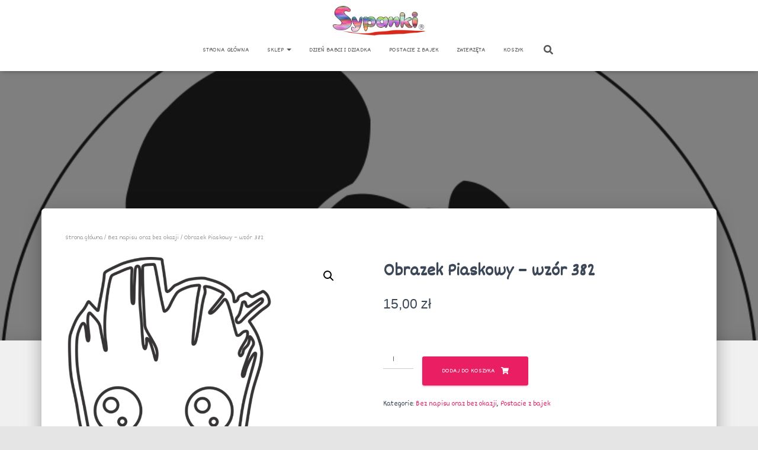

--- FILE ---
content_type: text/html; charset=UTF-8
request_url: https://sypanki.pl/produkt/obrazek-piaskowy-wzor-382/
body_size: 14699
content:
<!DOCTYPE html>
<html lang="pl-PL">
<head>
<meta charset='UTF-8'>
<meta name="viewport" content="width=device-width, initial-scale=1">
<link rel="profile" href="http://gmpg.org/xfn/11">
<title>Obrazek Piaskowy &#8211; wzór 382 &#8211; Sypanki.pl</title>
<meta name='robots' content='max-image-preview:large' />
<link rel='dns-prefetch' href='//fonts.googleapis.com' />
<link rel="alternate" type="application/rss+xml" title="Sypanki.pl &raquo; Kanał z wpisami" href="https://sypanki.pl/feed/" />
<link rel="alternate" type="application/rss+xml" title="Sypanki.pl &raquo; Kanał z komentarzami" href="https://sypanki.pl/comments/feed/" />
<script type="text/javascript">
/* <![CDATA[ */
window._wpemojiSettings = {"baseUrl":"https:\/\/s.w.org\/images\/core\/emoji\/14.0.0\/72x72\/","ext":".png","svgUrl":"https:\/\/s.w.org\/images\/core\/emoji\/14.0.0\/svg\/","svgExt":".svg","source":{"concatemoji":"https:\/\/sypanki.pl\/wp-includes\/js\/wp-emoji-release.min.js?ver=6.4.5"}};
/*! This file is auto-generated */
!function(i,n){var o,s,e;function c(e){try{var t={supportTests:e,timestamp:(new Date).valueOf()};sessionStorage.setItem(o,JSON.stringify(t))}catch(e){}}function p(e,t,n){e.clearRect(0,0,e.canvas.width,e.canvas.height),e.fillText(t,0,0);var t=new Uint32Array(e.getImageData(0,0,e.canvas.width,e.canvas.height).data),r=(e.clearRect(0,0,e.canvas.width,e.canvas.height),e.fillText(n,0,0),new Uint32Array(e.getImageData(0,0,e.canvas.width,e.canvas.height).data));return t.every(function(e,t){return e===r[t]})}function u(e,t,n){switch(t){case"flag":return n(e,"\ud83c\udff3\ufe0f\u200d\u26a7\ufe0f","\ud83c\udff3\ufe0f\u200b\u26a7\ufe0f")?!1:!n(e,"\ud83c\uddfa\ud83c\uddf3","\ud83c\uddfa\u200b\ud83c\uddf3")&&!n(e,"\ud83c\udff4\udb40\udc67\udb40\udc62\udb40\udc65\udb40\udc6e\udb40\udc67\udb40\udc7f","\ud83c\udff4\u200b\udb40\udc67\u200b\udb40\udc62\u200b\udb40\udc65\u200b\udb40\udc6e\u200b\udb40\udc67\u200b\udb40\udc7f");case"emoji":return!n(e,"\ud83e\udef1\ud83c\udffb\u200d\ud83e\udef2\ud83c\udfff","\ud83e\udef1\ud83c\udffb\u200b\ud83e\udef2\ud83c\udfff")}return!1}function f(e,t,n){var r="undefined"!=typeof WorkerGlobalScope&&self instanceof WorkerGlobalScope?new OffscreenCanvas(300,150):i.createElement("canvas"),a=r.getContext("2d",{willReadFrequently:!0}),o=(a.textBaseline="top",a.font="600 32px Arial",{});return e.forEach(function(e){o[e]=t(a,e,n)}),o}function t(e){var t=i.createElement("script");t.src=e,t.defer=!0,i.head.appendChild(t)}"undefined"!=typeof Promise&&(o="wpEmojiSettingsSupports",s=["flag","emoji"],n.supports={everything:!0,everythingExceptFlag:!0},e=new Promise(function(e){i.addEventListener("DOMContentLoaded",e,{once:!0})}),new Promise(function(t){var n=function(){try{var e=JSON.parse(sessionStorage.getItem(o));if("object"==typeof e&&"number"==typeof e.timestamp&&(new Date).valueOf()<e.timestamp+604800&&"object"==typeof e.supportTests)return e.supportTests}catch(e){}return null}();if(!n){if("undefined"!=typeof Worker&&"undefined"!=typeof OffscreenCanvas&&"undefined"!=typeof URL&&URL.createObjectURL&&"undefined"!=typeof Blob)try{var e="postMessage("+f.toString()+"("+[JSON.stringify(s),u.toString(),p.toString()].join(",")+"));",r=new Blob([e],{type:"text/javascript"}),a=new Worker(URL.createObjectURL(r),{name:"wpTestEmojiSupports"});return void(a.onmessage=function(e){c(n=e.data),a.terminate(),t(n)})}catch(e){}c(n=f(s,u,p))}t(n)}).then(function(e){for(var t in e)n.supports[t]=e[t],n.supports.everything=n.supports.everything&&n.supports[t],"flag"!==t&&(n.supports.everythingExceptFlag=n.supports.everythingExceptFlag&&n.supports[t]);n.supports.everythingExceptFlag=n.supports.everythingExceptFlag&&!n.supports.flag,n.DOMReady=!1,n.readyCallback=function(){n.DOMReady=!0}}).then(function(){return e}).then(function(){var e;n.supports.everything||(n.readyCallback(),(e=n.source||{}).concatemoji?t(e.concatemoji):e.wpemoji&&e.twemoji&&(t(e.twemoji),t(e.wpemoji)))}))}((window,document),window._wpemojiSettings);
/* ]]> */
</script>
<link rel='stylesheet' id='sbi_styles-css' href='//sypanki.pl/wp-content/cache/wpfc-minified/jnjm08o9/fmthj.css' type='text/css' media='all' />
<link rel='stylesheet' id='bootstrap-css' href='//sypanki.pl/wp-content/cache/wpfc-minified/jngfko2j/fmthj.css' type='text/css' media='all' />
<link rel='stylesheet' id='hestia-font-sizes-css' href='//sypanki.pl/wp-content/cache/wpfc-minified/1o8vaudx/fmthj.css' type='text/css' media='all' />
<style id='wp-emoji-styles-inline-css' type='text/css'>
img.wp-smiley, img.emoji {
display: inline !important;
border: none !important;
box-shadow: none !important;
height: 1em !important;
width: 1em !important;
margin: 0 0.07em !important;
vertical-align: -0.1em !important;
background: none !important;
padding: 0 !important;
}
</style>
<link rel='stylesheet' id='wp-block-library-css' href='//sypanki.pl/wp-content/cache/wpfc-minified/m7yi0osy/fmthj.css' type='text/css' media='all' />
<style id='classic-theme-styles-inline-css' type='text/css'>
/*! This file is auto-generated */
.wp-block-button__link{color:#fff;background-color:#32373c;border-radius:9999px;box-shadow:none;text-decoration:none;padding:calc(.667em + 2px) calc(1.333em + 2px);font-size:1.125em}.wp-block-file__button{background:#32373c;color:#fff;text-decoration:none}
</style>
<style id='global-styles-inline-css' type='text/css'>
body{--wp--preset--color--black: #000000;--wp--preset--color--cyan-bluish-gray: #abb8c3;--wp--preset--color--white: #ffffff;--wp--preset--color--pale-pink: #f78da7;--wp--preset--color--vivid-red: #cf2e2e;--wp--preset--color--luminous-vivid-orange: #ff6900;--wp--preset--color--luminous-vivid-amber: #fcb900;--wp--preset--color--light-green-cyan: #7bdcb5;--wp--preset--color--vivid-green-cyan: #00d084;--wp--preset--color--pale-cyan-blue: #8ed1fc;--wp--preset--color--vivid-cyan-blue: #0693e3;--wp--preset--color--vivid-purple: #9b51e0;--wp--preset--color--accent: #e91e63;--wp--preset--color--background-color: #E5E5E5;--wp--preset--color--header-gradient: #a81d84;--wp--preset--gradient--vivid-cyan-blue-to-vivid-purple: linear-gradient(135deg,rgba(6,147,227,1) 0%,rgb(155,81,224) 100%);--wp--preset--gradient--light-green-cyan-to-vivid-green-cyan: linear-gradient(135deg,rgb(122,220,180) 0%,rgb(0,208,130) 100%);--wp--preset--gradient--luminous-vivid-amber-to-luminous-vivid-orange: linear-gradient(135deg,rgba(252,185,0,1) 0%,rgba(255,105,0,1) 100%);--wp--preset--gradient--luminous-vivid-orange-to-vivid-red: linear-gradient(135deg,rgba(255,105,0,1) 0%,rgb(207,46,46) 100%);--wp--preset--gradient--very-light-gray-to-cyan-bluish-gray: linear-gradient(135deg,rgb(238,238,238) 0%,rgb(169,184,195) 100%);--wp--preset--gradient--cool-to-warm-spectrum: linear-gradient(135deg,rgb(74,234,220) 0%,rgb(151,120,209) 20%,rgb(207,42,186) 40%,rgb(238,44,130) 60%,rgb(251,105,98) 80%,rgb(254,248,76) 100%);--wp--preset--gradient--blush-light-purple: linear-gradient(135deg,rgb(255,206,236) 0%,rgb(152,150,240) 100%);--wp--preset--gradient--blush-bordeaux: linear-gradient(135deg,rgb(254,205,165) 0%,rgb(254,45,45) 50%,rgb(107,0,62) 100%);--wp--preset--gradient--luminous-dusk: linear-gradient(135deg,rgb(255,203,112) 0%,rgb(199,81,192) 50%,rgb(65,88,208) 100%);--wp--preset--gradient--pale-ocean: linear-gradient(135deg,rgb(255,245,203) 0%,rgb(182,227,212) 50%,rgb(51,167,181) 100%);--wp--preset--gradient--electric-grass: linear-gradient(135deg,rgb(202,248,128) 0%,rgb(113,206,126) 100%);--wp--preset--gradient--midnight: linear-gradient(135deg,rgb(2,3,129) 0%,rgb(40,116,252) 100%);--wp--preset--font-size--small: 13px;--wp--preset--font-size--medium: 20px;--wp--preset--font-size--large: 36px;--wp--preset--font-size--x-large: 42px;--wp--preset--spacing--20: 0.44rem;--wp--preset--spacing--30: 0.67rem;--wp--preset--spacing--40: 1rem;--wp--preset--spacing--50: 1.5rem;--wp--preset--spacing--60: 2.25rem;--wp--preset--spacing--70: 3.38rem;--wp--preset--spacing--80: 5.06rem;--wp--preset--shadow--natural: 6px 6px 9px rgba(0, 0, 0, 0.2);--wp--preset--shadow--deep: 12px 12px 50px rgba(0, 0, 0, 0.4);--wp--preset--shadow--sharp: 6px 6px 0px rgba(0, 0, 0, 0.2);--wp--preset--shadow--outlined: 6px 6px 0px -3px rgba(255, 255, 255, 1), 6px 6px rgba(0, 0, 0, 1);--wp--preset--shadow--crisp: 6px 6px 0px rgba(0, 0, 0, 1);}:where(.is-layout-flex){gap: 0.5em;}:where(.is-layout-grid){gap: 0.5em;}body .is-layout-flow > .alignleft{float: left;margin-inline-start: 0;margin-inline-end: 2em;}body .is-layout-flow > .alignright{float: right;margin-inline-start: 2em;margin-inline-end: 0;}body .is-layout-flow > .aligncenter{margin-left: auto !important;margin-right: auto !important;}body .is-layout-constrained > .alignleft{float: left;margin-inline-start: 0;margin-inline-end: 2em;}body .is-layout-constrained > .alignright{float: right;margin-inline-start: 2em;margin-inline-end: 0;}body .is-layout-constrained > .aligncenter{margin-left: auto !important;margin-right: auto !important;}body .is-layout-constrained > :where(:not(.alignleft):not(.alignright):not(.alignfull)){max-width: var(--wp--style--global--content-size);margin-left: auto !important;margin-right: auto !important;}body .is-layout-constrained > .alignwide{max-width: var(--wp--style--global--wide-size);}body .is-layout-flex{display: flex;}body .is-layout-flex{flex-wrap: wrap;align-items: center;}body .is-layout-flex > *{margin: 0;}body .is-layout-grid{display: grid;}body .is-layout-grid > *{margin: 0;}:where(.wp-block-columns.is-layout-flex){gap: 2em;}:where(.wp-block-columns.is-layout-grid){gap: 2em;}:where(.wp-block-post-template.is-layout-flex){gap: 1.25em;}:where(.wp-block-post-template.is-layout-grid){gap: 1.25em;}.has-black-color{color: var(--wp--preset--color--black) !important;}.has-cyan-bluish-gray-color{color: var(--wp--preset--color--cyan-bluish-gray) !important;}.has-white-color{color: var(--wp--preset--color--white) !important;}.has-pale-pink-color{color: var(--wp--preset--color--pale-pink) !important;}.has-vivid-red-color{color: var(--wp--preset--color--vivid-red) !important;}.has-luminous-vivid-orange-color{color: var(--wp--preset--color--luminous-vivid-orange) !important;}.has-luminous-vivid-amber-color{color: var(--wp--preset--color--luminous-vivid-amber) !important;}.has-light-green-cyan-color{color: var(--wp--preset--color--light-green-cyan) !important;}.has-vivid-green-cyan-color{color: var(--wp--preset--color--vivid-green-cyan) !important;}.has-pale-cyan-blue-color{color: var(--wp--preset--color--pale-cyan-blue) !important;}.has-vivid-cyan-blue-color{color: var(--wp--preset--color--vivid-cyan-blue) !important;}.has-vivid-purple-color{color: var(--wp--preset--color--vivid-purple) !important;}.has-black-background-color{background-color: var(--wp--preset--color--black) !important;}.has-cyan-bluish-gray-background-color{background-color: var(--wp--preset--color--cyan-bluish-gray) !important;}.has-white-background-color{background-color: var(--wp--preset--color--white) !important;}.has-pale-pink-background-color{background-color: var(--wp--preset--color--pale-pink) !important;}.has-vivid-red-background-color{background-color: var(--wp--preset--color--vivid-red) !important;}.has-luminous-vivid-orange-background-color{background-color: var(--wp--preset--color--luminous-vivid-orange) !important;}.has-luminous-vivid-amber-background-color{background-color: var(--wp--preset--color--luminous-vivid-amber) !important;}.has-light-green-cyan-background-color{background-color: var(--wp--preset--color--light-green-cyan) !important;}.has-vivid-green-cyan-background-color{background-color: var(--wp--preset--color--vivid-green-cyan) !important;}.has-pale-cyan-blue-background-color{background-color: var(--wp--preset--color--pale-cyan-blue) !important;}.has-vivid-cyan-blue-background-color{background-color: var(--wp--preset--color--vivid-cyan-blue) !important;}.has-vivid-purple-background-color{background-color: var(--wp--preset--color--vivid-purple) !important;}.has-black-border-color{border-color: var(--wp--preset--color--black) !important;}.has-cyan-bluish-gray-border-color{border-color: var(--wp--preset--color--cyan-bluish-gray) !important;}.has-white-border-color{border-color: var(--wp--preset--color--white) !important;}.has-pale-pink-border-color{border-color: var(--wp--preset--color--pale-pink) !important;}.has-vivid-red-border-color{border-color: var(--wp--preset--color--vivid-red) !important;}.has-luminous-vivid-orange-border-color{border-color: var(--wp--preset--color--luminous-vivid-orange) !important;}.has-luminous-vivid-amber-border-color{border-color: var(--wp--preset--color--luminous-vivid-amber) !important;}.has-light-green-cyan-border-color{border-color: var(--wp--preset--color--light-green-cyan) !important;}.has-vivid-green-cyan-border-color{border-color: var(--wp--preset--color--vivid-green-cyan) !important;}.has-pale-cyan-blue-border-color{border-color: var(--wp--preset--color--pale-cyan-blue) !important;}.has-vivid-cyan-blue-border-color{border-color: var(--wp--preset--color--vivid-cyan-blue) !important;}.has-vivid-purple-border-color{border-color: var(--wp--preset--color--vivid-purple) !important;}.has-vivid-cyan-blue-to-vivid-purple-gradient-background{background: var(--wp--preset--gradient--vivid-cyan-blue-to-vivid-purple) !important;}.has-light-green-cyan-to-vivid-green-cyan-gradient-background{background: var(--wp--preset--gradient--light-green-cyan-to-vivid-green-cyan) !important;}.has-luminous-vivid-amber-to-luminous-vivid-orange-gradient-background{background: var(--wp--preset--gradient--luminous-vivid-amber-to-luminous-vivid-orange) !important;}.has-luminous-vivid-orange-to-vivid-red-gradient-background{background: var(--wp--preset--gradient--luminous-vivid-orange-to-vivid-red) !important;}.has-very-light-gray-to-cyan-bluish-gray-gradient-background{background: var(--wp--preset--gradient--very-light-gray-to-cyan-bluish-gray) !important;}.has-cool-to-warm-spectrum-gradient-background{background: var(--wp--preset--gradient--cool-to-warm-spectrum) !important;}.has-blush-light-purple-gradient-background{background: var(--wp--preset--gradient--blush-light-purple) !important;}.has-blush-bordeaux-gradient-background{background: var(--wp--preset--gradient--blush-bordeaux) !important;}.has-luminous-dusk-gradient-background{background: var(--wp--preset--gradient--luminous-dusk) !important;}.has-pale-ocean-gradient-background{background: var(--wp--preset--gradient--pale-ocean) !important;}.has-electric-grass-gradient-background{background: var(--wp--preset--gradient--electric-grass) !important;}.has-midnight-gradient-background{background: var(--wp--preset--gradient--midnight) !important;}.has-small-font-size{font-size: var(--wp--preset--font-size--small) !important;}.has-medium-font-size{font-size: var(--wp--preset--font-size--medium) !important;}.has-large-font-size{font-size: var(--wp--preset--font-size--large) !important;}.has-x-large-font-size{font-size: var(--wp--preset--font-size--x-large) !important;}
.wp-block-navigation a:where(:not(.wp-element-button)){color: inherit;}
:where(.wp-block-post-template.is-layout-flex){gap: 1.25em;}:where(.wp-block-post-template.is-layout-grid){gap: 1.25em;}
:where(.wp-block-columns.is-layout-flex){gap: 2em;}:where(.wp-block-columns.is-layout-grid){gap: 2em;}
.wp-block-pullquote{font-size: 1.5em;line-height: 1.6;}
</style>
<link rel='stylesheet' id='hestia-clients-bar-css' href='//sypanki.pl/wp-content/cache/wpfc-minified/31kzzuti/fmthj.css' type='text/css' media='all' />
<link rel='stylesheet' id='photoswipe-css' href='//sypanki.pl/wp-content/cache/wpfc-minified/ld9kuyfb/fmz3t.css' type='text/css' media='all' />
<link rel='stylesheet' id='photoswipe-default-skin-css' href='//sypanki.pl/wp-content/cache/wpfc-minified/mly3sb7w/fmz3t.css' type='text/css' media='all' />
<link rel='stylesheet' id='woocommerce-layout-css' href='//sypanki.pl/wp-content/cache/wpfc-minified/lyzkqlwm/fmthj.css' type='text/css' media='all' />
<link rel='stylesheet' id='woocommerce-smallscreen-css' href='//sypanki.pl/wp-content/cache/wpfc-minified/9j1clfbw/fmthj.css' type='text/css' media='only screen and (max-width: 768px)' />
<link rel='stylesheet' id='woocommerce-general-css' href='//sypanki.pl/wp-content/cache/wpfc-minified/k1kog3id/fmthj.css' type='text/css' media='all' />
<style id='woocommerce-inline-inline-css' type='text/css'>
.woocommerce form .form-row .required { visibility: visible; }
</style>
<link rel='stylesheet' id='callout-style-css' href='//sypanki.pl/wp-content/cache/wpfc-minified/d6ny2857/e1i8p.css' type='text/css' media='all' />
<link rel='stylesheet' id='hestia_style-css' href='//sypanki.pl/wp-content/cache/wpfc-minified/g21b9why/fmthj.css' type='text/css' media='all' />
<style id='hestia_style-inline-css' type='text/css'>
.sbi_photo{border-radius:6px;overflow:hidden;box-shadow:0 10px 15px -8px rgba(0,0,0,0.24),0 8px 10px -5px rgba(0,0,0,0.2)}.elementor-page .hestia-about>.container{width:100%}.elementor-page .pagebuilder-section{padding:0}.elementor-page .title-in-content,.elementor-page .image-in-page{display:none}.home.elementor-page .main-raised>section.hestia-about{overflow:visible}.elementor-editor-active .navbar{pointer-events:none}.elementor-editor-active #elementor.elementor-edit-mode .elementor-element-overlay{z-index:1000000}.elementor-page.page-template-template-fullwidth .blog-post-wrapper>.container{width:100%}.elementor-page.page-template-template-fullwidth .blog-post-wrapper>.container .col-md-12{padding:0}.elementor-page.page-template-template-fullwidth article.section{padding:0}.elementor-text-editor p,.elementor-text-editor h1,.elementor-text-editor h2,.elementor-text-editor h3,.elementor-text-editor h4,.elementor-text-editor h5,.elementor-text-editor h6{font-size:inherit}
.hestia-top-bar,.hestia-top-bar .widget.widget_shopping_cart .cart_list{background-color:#363537}.hestia-top-bar .widget .label-floating input[type=search]:-webkit-autofill{-webkit-box-shadow:inset 0 0 0 9999px #363537}.hestia-top-bar,.hestia-top-bar .widget .label-floating input[type=search],.hestia-top-bar .widget.widget_search form.form-group:before,.hestia-top-bar .widget.widget_product_search form.form-group:before,.hestia-top-bar .widget.widget_shopping_cart:before{color:#fff}.hestia-top-bar .widget .label-floating input[type=search]{-webkit-text-fill-color:#fff !important}.hestia-top-bar div.widget.widget_shopping_cart:before,.hestia-top-bar .widget.widget_product_search form.form-group:before,.hestia-top-bar .widget.widget_search form.form-group:before{background-color:#fff}.hestia-top-bar a,.hestia-top-bar .top-bar-nav li a{color:#fff}.hestia-top-bar ul li a[href*="mailto:"]:before,.hestia-top-bar ul li a[href*="tel:"]:before{background-color:#fff}.hestia-top-bar a:hover,.hestia-top-bar .top-bar-nav li a:hover{color:#eee}.hestia-top-bar ul li:hover a[href*="mailto:"]:before,.hestia-top-bar ul li:hover a[href*="tel:"]:before{background-color:#eee}
a,.navbar .dropdown-menu li:hover>a,.navbar .dropdown-menu li:focus>a,.navbar .dropdown-menu li:active>a,.navbar .navbar-nav>li .dropdown-menu li:hover>a,body:not(.home) .navbar-default .navbar-nav>.active:not(.btn)>a,body:not(.home) .navbar-default .navbar-nav>.active:not(.btn)>a:hover,body:not(.home) .navbar-default .navbar-nav>.active:not(.btn)>a:focus,a:hover,.card-blog a.moretag:hover,.card-blog a.more-link:hover,.widget a:hover,.has-text-color.has-accent-color,p.has-text-color a{color:#e91e63}.svg-text-color{fill:#e91e63}.pagination span.current,.pagination span.current:focus,.pagination span.current:hover{border-color:#e91e63}button,button:hover,.woocommerce .track_order button[type="submit"],.woocommerce .track_order button[type="submit"]:hover,div.wpforms-container .wpforms-form button[type=submit].wpforms-submit,div.wpforms-container .wpforms-form button[type=submit].wpforms-submit:hover,input[type="button"],input[type="button"]:hover,input[type="submit"],input[type="submit"]:hover,input#searchsubmit,.pagination span.current,.pagination span.current:focus,.pagination span.current:hover,.btn.btn-primary,.btn.btn-primary:link,.btn.btn-primary:hover,.btn.btn-primary:focus,.btn.btn-primary:active,.btn.btn-primary.active,.btn.btn-primary.active:focus,.btn.btn-primary.active:hover,.btn.btn-primary:active:hover,.btn.btn-primary:active:focus,.btn.btn-primary:active:hover,.hestia-sidebar-open.btn.btn-rose,.hestia-sidebar-close.btn.btn-rose,.hestia-sidebar-open.btn.btn-rose:hover,.hestia-sidebar-close.btn.btn-rose:hover,.hestia-sidebar-open.btn.btn-rose:focus,.hestia-sidebar-close.btn.btn-rose:focus,.label.label-primary,.hestia-work .portfolio-item:nth-child(6n+1) .label,.nav-cart .nav-cart-content .widget .buttons .button,.has-accent-background-color[class*="has-background"]{background-color:#e91e63}@media(max-width:768px){.navbar-default .navbar-nav>li>a:hover,.navbar-default .navbar-nav>li>a:focus,.navbar .navbar-nav .dropdown .dropdown-menu li a:hover,.navbar .navbar-nav .dropdown .dropdown-menu li a:focus,.navbar button.navbar-toggle:hover,.navbar .navbar-nav li:hover>a i{color:#e91e63}}body:not(.woocommerce-page) button:not([class^="fl-"]):not(.hestia-scroll-to-top):not(.navbar-toggle):not(.close),body:not(.woocommerce-page) .button:not([class^="fl-"]):not(hestia-scroll-to-top):not(.navbar-toggle):not(.add_to_cart_button):not(.product_type_grouped):not(.product_type_external),div.wpforms-container .wpforms-form button[type=submit].wpforms-submit,input[type="submit"],input[type="button"],.btn.btn-primary,.widget_product_search button[type="submit"],.hestia-sidebar-open.btn.btn-rose,.hestia-sidebar-close.btn.btn-rose,.everest-forms button[type=submit].everest-forms-submit-button{-webkit-box-shadow:0 2px 2px 0 rgba(233,30,99,0.14),0 3px 1px -2px rgba(233,30,99,0.2),0 1px 5px 0 rgba(233,30,99,0.12);box-shadow:0 2px 2px 0 rgba(233,30,99,0.14),0 3px 1px -2px rgba(233,30,99,0.2),0 1px 5px 0 rgba(233,30,99,0.12)}.card .header-primary,.card .content-primary,.everest-forms button[type=submit].everest-forms-submit-button{background:#e91e63}body:not(.woocommerce-page) .button:not([class^="fl-"]):not(.hestia-scroll-to-top):not(.navbar-toggle):not(.add_to_cart_button):hover,body:not(.woocommerce-page) button:not([class^="fl-"]):not(.hestia-scroll-to-top):not(.navbar-toggle):not(.close):hover,div.wpforms-container .wpforms-form button[type=submit].wpforms-submit:hover,input[type="submit"]:hover,input[type="button"]:hover,input#searchsubmit:hover,.widget_product_search button[type="submit"]:hover,.pagination span.current,.btn.btn-primary:hover,.btn.btn-primary:focus,.btn.btn-primary:active,.btn.btn-primary.active,.btn.btn-primary:active:focus,.btn.btn-primary:active:hover,.hestia-sidebar-open.btn.btn-rose:hover,.hestia-sidebar-close.btn.btn-rose:hover,.pagination span.current:hover,.everest-forms button[type=submit].everest-forms-submit-button:hover,.everest-forms button[type=submit].everest-forms-submit-button:focus,.everest-forms button[type=submit].everest-forms-submit-button:active{-webkit-box-shadow:0 14px 26px -12px rgba(233,30,99,0.42),0 4px 23px 0 rgba(0,0,0,0.12),0 8px 10px -5px rgba(233,30,99,0.2);box-shadow:0 14px 26px -12px rgba(233,30,99,0.42),0 4px 23px 0 rgba(0,0,0,0.12),0 8px 10px -5px rgba(233,30,99,0.2);color:#fff}.form-group.is-focused .form-control{background-image:-webkit-gradient(linear,left top,left bottom,from(#e91e63),to(#e91e63)),-webkit-gradient(linear,left top,left bottom,from(#d2d2d2),to(#d2d2d2));background-image:-webkit-linear-gradient(linear,left top,left bottom,from(#e91e63),to(#e91e63)),-webkit-linear-gradient(linear,left top,left bottom,from(#d2d2d2),to(#d2d2d2));background-image:linear-gradient(linear,left top,left bottom,from(#e91e63),to(#e91e63)),linear-gradient(linear,left top,left bottom,from(#d2d2d2),to(#d2d2d2))}.navbar:not(.navbar-transparent) li:not(.btn):hover>a,.navbar li.on-section:not(.btn)>a,.navbar.full-screen-menu.navbar-transparent li:not(.btn):hover>a,.navbar.full-screen-menu .navbar-toggle:hover,.navbar:not(.navbar-transparent) .nav-cart:hover,.navbar:not(.navbar-transparent) .hestia-toggle-search:hover{color:#e91e63}.header-filter-gradient{background:linear-gradient(45deg,rgba(168,29,132,1) 0,rgb(234,57,111) 100%)}.has-text-color.has-header-gradient-color{color:#a81d84}.has-header-gradient-background-color[class*="has-background"]{background-color:#a81d84}.has-text-color.has-background-color-color{color:#E5E5E5}.has-background-color-background-color[class*="has-background"]{background-color:#E5E5E5}
.btn.btn-primary:not(.colored-button):not(.btn-left):not(.btn-right):not(.btn-just-icon):not(.menu-item),input[type="submit"]:not(.search-submit),body:not(.woocommerce-account) .woocommerce .button.woocommerce-Button,.woocommerce .product button.button,.woocommerce .product button.button.alt,.woocommerce .product #respond input#submit,.woocommerce-cart .blog-post .woocommerce .cart-collaterals .cart_totals .checkout-button,.woocommerce-checkout #payment #place_order,.woocommerce-account.woocommerce-page button.button,.woocommerce .track_order button[type="submit"],.nav-cart .nav-cart-content .widget .buttons .button,.woocommerce a.button.wc-backward,body.woocommerce .wccm-catalog-item a.button,body.woocommerce a.wccm-button.button,form.woocommerce-form-coupon button.button,div.wpforms-container .wpforms-form button[type=submit].wpforms-submit,div.woocommerce a.button.alt,div.woocommerce table.my_account_orders .button,.btn.colored-button,.btn.btn-left,.btn.btn-right,.btn:not(.colored-button):not(.btn-left):not(.btn-right):not(.btn-just-icon):not(.menu-item):not(.hestia-sidebar-open):not(.hestia-sidebar-close){padding-top:15px;padding-bottom:15px;padding-left:33px;padding-right:33px}
.btn.btn-primary:not(.colored-button):not(.btn-left):not(.btn-right):not(.btn-just-icon):not(.menu-item),input[type="submit"]:not(.search-submit),body:not(.woocommerce-account) .woocommerce .button.woocommerce-Button,.woocommerce .product button.button,.woocommerce .product button.button.alt,.woocommerce .product #respond input#submit,.woocommerce-cart .blog-post .woocommerce .cart-collaterals .cart_totals .checkout-button,.woocommerce-checkout #payment #place_order,.woocommerce-account.woocommerce-page button.button,.woocommerce .track_order button[type="submit"],.nav-cart .nav-cart-content .widget .buttons .button,.woocommerce a.button.wc-backward,body.woocommerce .wccm-catalog-item a.button,body.woocommerce a.wccm-button.button,form.woocommerce-form-coupon button.button,div.wpforms-container .wpforms-form button[type=submit].wpforms-submit,div.woocommerce a.button.alt,div.woocommerce table.my_account_orders .button,input[type="submit"].search-submit,.hestia-view-cart-wrapper .added_to_cart.wc-forward,.woocommerce-product-search button,.woocommerce-cart .actions .button,#secondary div[id^=woocommerce_price_filter] .button,.woocommerce div[id^=woocommerce_widget_cart].widget .buttons .button,.searchform input[type=submit],.searchform button,.search-form:not(.media-toolbar-primary) input[type=submit],.search-form:not(.media-toolbar-primary) button,.woocommerce-product-search input[type=submit],.btn.colored-button,.btn.btn-left,.btn.btn-right,.btn:not(.colored-button):not(.btn-left):not(.btn-right):not(.btn-just-icon):not(.menu-item):not(.hestia-sidebar-open):not(.hestia-sidebar-close){border-radius:3px}
h1,h2,h3,h4,h5,h6,.hestia-title,.hestia-title.title-in-content,p.meta-in-content,.info-title,.card-title,.page-header.header-small .hestia-title,.page-header.header-small .title,.widget h5,.hestia-title,.title,.footer-brand,.footer-big h4,.footer-big h5,.media .media-heading,.carousel h1.hestia-title,.carousel h2.title,.carousel span.sub-title,.hestia-about h1,.hestia-about h2,.hestia-about h3,.hestia-about h4,.hestia-about h5{font-family:Dekko}.woocommerce.single-product h1.product_title,.woocommerce section.related.products h2,.woocommerce section.exclusive-products h2,.woocommerce span.comment-reply-title,.woocommerce ul.products[class*="columns-"] li.product-category h2{font-family:Dekko}body,ul,.tooltip-inner{font-family:Dekko}.products .shop-item .added_to_cart,.woocommerce-checkout #payment input[type=submit],.woocommerce-checkout input[type=submit],.woocommerce-cart table.shop_table td.actions input[type=submit],.woocommerce .cart-collaterals .cart_totals .checkout-button,.woocommerce button.button,.woocommerce div[id^=woocommerce_widget_cart].widget .buttons .button,.woocommerce div.product form.cart .button,.woocommerce #review_form #respond .form-submit,.added_to_cart.wc-forward,.woocommerce div#respond input#submit,.woocommerce a.button{font-family:Dekko}
@media(min-width:769px){.page-header.header-small .hestia-title,.page-header.header-small .title,h1.hestia-title.title-in-content,.main article.section .has-title-font-size{font-size:48px}}@media(max-width:480px){.page-header.header-small .hestia-title,.page-header.header-small .title,h1.hestia-title.title-in-content,.main article.section .has-title-font-size{font-size:26px}}@media(max-width:768px){.page-header.header-small .hestia-title,.page-header.header-small .title,h1.hestia-title.title-in-content,.main article.section .has-title-font-size{font-size:26px}}@media(min-width:769px){.single-post-wrap h1:not(.title-in-content),.page-content-wrap h1:not(.title-in-content),.page-template-template-fullwidth article h1:not(.title-in-content){font-size:48px}.single-post-wrap h2,.page-content-wrap h2,.page-template-template-fullwidth article h2,.main article.section .has-heading-font-size{font-size:43px}.single-post-wrap h3,.page-content-wrap h3,.page-template-template-fullwidth article h3{font-size:38px}.single-post-wrap h4,.page-content-wrap h4,.page-template-template-fullwidth article h4{font-size:33px}.single-post-wrap h5,.page-content-wrap h5,.page-template-template-fullwidth article h5{font-size:29px}.single-post-wrap h6,.page-content-wrap h6,.page-template-template-fullwidth article h6{font-size:24px}}@media(max-width:480px){.single-post-wrap h1:not(.title-in-content),.page-content-wrap h1:not(.title-in-content),.page-template-template-fullwidth article h1:not(.title-in-content){font-size:30px}.single-post-wrap h2,.page-content-wrap h2,.page-template-template-fullwidth article h2,.main article.section .has-heading-font-size{font-size:28px}.single-post-wrap h3,.page-content-wrap h3,.page-template-template-fullwidth article h3{font-size:24px}.single-post-wrap h4,.page-content-wrap h4,.page-template-template-fullwidth article h4{font-size:22px}.single-post-wrap h5,.page-content-wrap h5,.page-template-template-fullwidth article h5{font-size:20px}.single-post-wrap h6,.page-content-wrap h6,.page-template-template-fullwidth article h6{font-size:18px}}@media(max-width:768px){.single-post-wrap h1:not(.title-in-content),.page-content-wrap h1:not(.title-in-content),.page-template-template-fullwidth article h1:not(.title-in-content){font-size:30px}.single-post-wrap h2,.page-content-wrap h2,.page-template-template-fullwidth article h2,.main article.section .has-heading-font-size{font-size:28px}.single-post-wrap h3,.page-content-wrap h3,.page-template-template-fullwidth article h3{font-size:24px}.single-post-wrap h4,.page-content-wrap h4,.page-template-template-fullwidth article h4{font-size:22px}.single-post-wrap h5,.page-content-wrap h5,.page-template-template-fullwidth article h5{font-size:20px}.single-post-wrap h6,.page-content-wrap h6,.page-template-template-fullwidth article h6{font-size:18px}}@media(min-width:769px){.single-post-wrap,.page-content-wrap,.single-post-wrap ul,.page-content-wrap ul,.single-post-wrap ol,.page-content-wrap ol,.single-post-wrap dl,.page-content-wrap dl,.single-post-wrap table,.page-content-wrap table,.page-template-template-fullwidth article,.main article.section .has-body-font-size{font-size:22px}}@media(max-width:480px){.single-post-wrap,.page-content-wrap,.single-post-wrap ul,.page-content-wrap ul,.single-post-wrap ol,.page-content-wrap ol,.single-post-wrap dl,.page-content-wrap dl,.single-post-wrap table,.page-content-wrap table,.page-template-template-fullwidth article,.main article.section .has-body-font-size{font-size:16px}}@media(max-width:768px){.single-post-wrap,.page-content-wrap,.single-post-wrap ul,.page-content-wrap ul,.single-post-wrap ol,.page-content-wrap ol,.single-post-wrap dl,.page-content-wrap dl,.single-post-wrap table,.page-content-wrap table,.page-template-template-fullwidth article,.main article.section .has-body-font-size{font-size:16px}}@media(min-width:769px){section.hestia-features .hestia-title,section.hestia-shop .hestia-title,section.hestia-work .hestia-title,section.hestia-team .hestia-title,section.hestia-pricing .hestia-title,section.hestia-ribbon .hestia-title,section.hestia-testimonials .hestia-title,section.hestia-subscribe h2.title,section.hestia-blogs .hestia-title,.section.related-posts .hestia-title,section.hestia-contact .hestia-title{font-size:43px}section.hestia-features .hestia-info h4.info-title,section.hestia-shop h4.card-title,section.hestia-team h4.card-title,section.hestia-testimonials h4.card-title,section.hestia-blogs h4.card-title,.section.related-posts h4.card-title,section.hestia-contact h4.card-title,section.hestia-contact .hestia-description h6{font-size:20px}section.hestia-work h4.card-title,section.hestia-contact .hestia-description h5{font-size:25px}section.hestia-contact .hestia-description h1{font-size:44px}section.hestia-contact .hestia-description h2{font-size:39px}section.hestia-contact .hestia-description h3{font-size:34px}section.hestia-contact .hestia-description h4{font-size:29px}}@media(max-width:480px){section.hestia-features .hestia-title,section.hestia-shop .hestia-title,section.hestia-work .hestia-title,section.hestia-team .hestia-title,section.hestia-pricing .hestia-title,section.hestia-ribbon .hestia-title,section.hestia-testimonials .hestia-title,section.hestia-subscribe h2.title,section.hestia-blogs .hestia-title,.section.related-posts .hestia-title,section.hestia-contact .hestia-title{font-size:24px}section.hestia-features .hestia-info h4.info-title,section.hestia-shop h4.card-title,section.hestia-team h4.card-title,section.hestia-testimonials h4.card-title,section.hestia-blogs h4.card-title,.section.related-posts h4.card-title,section.hestia-contact h4.card-title,section.hestia-contact .hestia-description h6{font-size:18px}section.hestia-work h4.card-title,section.hestia-contact .hestia-description h5{font-size:23px}section.hestia-contact .hestia-description h1{font-size:42px}section.hestia-contact .hestia-description h2{font-size:37px}section.hestia-contact .hestia-description h3{font-size:32px}section.hestia-contact .hestia-description h4{font-size:27px}}@media(max-width:768px){section.hestia-features .hestia-title,section.hestia-shop .hestia-title,section.hestia-work .hestia-title,section.hestia-team .hestia-title,section.hestia-pricing .hestia-title,section.hestia-ribbon .hestia-title,section.hestia-testimonials .hestia-title,section.hestia-subscribe h2.title,section.hestia-blogs .hestia-title,.section.related-posts .hestia-title,section.hestia-contact .hestia-title{font-size:24px}section.hestia-features .hestia-info h4.info-title,section.hestia-shop h4.card-title,section.hestia-team h4.card-title,section.hestia-testimonials h4.card-title,section.hestia-blogs h4.card-title,.section.related-posts h4.card-title,section.hestia-contact h4.card-title,section.hestia-contact .hestia-description h6{font-size:18px}section.hestia-work h4.card-title,section.hestia-contact .hestia-description h5{font-size:23px}section.hestia-contact .hestia-description h1{font-size:42px}section.hestia-contact .hestia-description h2{font-size:37px}section.hestia-contact .hestia-description h3{font-size:32px}section.hestia-contact .hestia-description h4{font-size:27px}}@media(min-width:769px){section.hestia-features h5.description,section.hestia-shop h5.description,section.hestia-work h5.description,section.hestia-team h5.description,section.hestia-testimonials h5.description,section.hestia-subscribe h5.subscribe-description,section.hestia-blogs h5.description,section.hestia-contact h5.description{font-size:20px}}@media(max-width:480px){section.hestia-features h5.description,section.hestia-shop h5.description,section.hestia-work h5.description,section.hestia-team h5.description,section.hestia-testimonials h5.description,section.hestia-subscribe h5.subscribe-description,section.hestia-blogs h5.description,section.hestia-contact h5.description{font-size:18px}}@media(max-width:768px){section.hestia-features h5.description,section.hestia-shop h5.description,section.hestia-work h5.description,section.hestia-team h5.description,section.hestia-testimonials h5.description,section.hestia-subscribe h5.subscribe-description,section.hestia-blogs h5.description,section.hestia-contact h5.description{font-size:18px}}@media(min-width:769px){section.hestia-team p.card-description,section.hestia-pricing p.text-gray,section.hestia-testimonials p.card-description,section.hestia-blogs p.card-description,.section.related-posts p.card-description,.hestia-contact p,section.hestia-features .hestia-info p,section.hestia-shop .card-description p{font-size:15px}section.hestia-shop h6.category,section.hestia-work .label-primary,section.hestia-team h6.category,section.hestia-pricing .card-pricing h6.category,section.hestia-testimonials h6.category,section.hestia-blogs h6.category,.section.related-posts h6.category{font-size:13px}}@media(max-width:480px){section.hestia-team p.card-description,section.hestia-pricing p.text-gray,section.hestia-testimonials p.card-description,section.hestia-blogs p.card-description,.section.related-posts p.card-description,.hestia-contact p,section.hestia-features .hestia-info p,section.hestia-shop .card-description p{font-size:14px}section.hestia-shop h6.category,section.hestia-work .label-primary,section.hestia-team h6.category,section.hestia-pricing .card-pricing h6.category,section.hestia-testimonials h6.category,section.hestia-blogs h6.category,.section.related-posts h6.category{font-size:12px}}@media(max-width:768px){section.hestia-team p.card-description,section.hestia-pricing p.text-gray,section.hestia-testimonials p.card-description,section.hestia-blogs p.card-description,.section.related-posts p.card-description,.hestia-contact p,section.hestia-features .hestia-info p,section.hestia-shop .card-description p{font-size:14px}section.hestia-shop h6.category,section.hestia-work .label-primary,section.hestia-team h6.category,section.hestia-pricing .card-pricing h6.category,section.hestia-testimonials h6.category,section.hestia-blogs h6.category,.section.related-posts h6.category{font-size:12px}}
</style>
<link rel='stylesheet' id='hestia-google-font-dekko-css' href='//fonts.googleapis.com/css?family=Dekko%3A300%2C400%2C500%2C700&#038;subset=latin&#038;ver=6.4.5' type='text/css' media='all' />
<link rel='stylesheet' id='hestia_woocommerce_style-css' href='//sypanki.pl/wp-content/cache/wpfc-minified/d60lkwwj/fmthj.css' type='text/css' media='all' />
<style id='hestia_woocommerce_style-inline-css' type='text/css'>
.woocommerce-cart .shop_table .actions .coupon .input-text:focus,.woocommerce-checkout #customer_details .input-text:focus,.woocommerce-checkout #customer_details select:focus,.woocommerce-checkout #order_review .input-text:focus,.woocommerce-checkout #order_review select:focus,.woocommerce-checkout .woocommerce-form .input-text:focus,.woocommerce-checkout .woocommerce-form select:focus,.woocommerce div.product form.cart .variations select:focus,.woocommerce .woocommerce-ordering select:focus{background-image:-webkit-gradient(linear,left top,left bottom,from(#e91e63),to(#e91e63)),-webkit-gradient(linear,left top,left bottom,from(#d2d2d2),to(#d2d2d2));background-image:-webkit-linear-gradient(linear,left top,left bottom,from(#e91e63),to(#e91e63)),-webkit-linear-gradient(linear,left top,left bottom,from(#d2d2d2),to(#d2d2d2));background-image:linear-gradient(linear,left top,left bottom,from(#e91e63),to(#e91e63)),linear-gradient(linear,left top,left bottom,from(#d2d2d2),to(#d2d2d2))}.woocommerce div.product .woocommerce-tabs ul.tabs.wc-tabs li.active a{color:#e91e63}.woocommerce div.product .woocommerce-tabs ul.tabs.wc-tabs li.active a,.woocommerce div.product .woocommerce-tabs ul.tabs.wc-tabs li a:hover{border-color:#e91e63}.woocommerce div.product form.cart .reset_variations:after{background-color:#e91e63}.added_to_cart.wc-forward:hover,#add_payment_method .wc-proceed-to-checkout a.checkout-button:hover,#add_payment_method .wc-proceed-to-checkout a.checkout-button,.added_to_cart.wc-forward,.woocommerce nav.woocommerce-pagination ul li span.current,.woocommerce ul.products li.product .onsale,.woocommerce span.onsale,.woocommerce .single-product div.product form.cart .button,.woocommerce #respond input#submit,.woocommerce button.button,.woocommerce input.button,.woocommerce-cart .wc-proceed-to-checkout a.checkout-button,.woocommerce-checkout .wc-proceed-to-checkout a.checkout-button,.woocommerce #respond input#submit.alt,.woocommerce a.button.alt,.woocommerce button.button.alt,.woocommerce input.button.alt,.woocommerce input.button:disabled,.woocommerce input.button:disabled[disabled],.woocommerce a.button.wc-backward,.woocommerce .single-product div.product form.cart .button:hover,.woocommerce #respond input#submit:hover,.woocommerce button.button:hover,.woocommerce input.button:hover,.woocommerce-cart .wc-proceed-to-checkout a.checkout-button:hover,.woocommerce-checkout .wc-proceed-to-checkout a.checkout-button:hover,.woocommerce #respond input#submit.alt:hover,.woocommerce a.button.alt:hover,.woocommerce button.button.alt:hover,.woocommerce input.button.alt:hover,.woocommerce input.button:disabled:hover,.woocommerce input.button:disabled[disabled]:hover,.woocommerce #respond input#submit.alt.disabled,.woocommerce #respond input#submit.alt.disabled:hover,.woocommerce #respond input#submit.alt:disabled,.woocommerce #respond input#submit.alt:disabled:hover,.woocommerce #respond input#submit.alt:disabled[disabled],.woocommerce #respond input#submit.alt:disabled[disabled]:hover,.woocommerce a.button.alt.disabled,.woocommerce a.button.alt.disabled:hover,.woocommerce a.button.alt:disabled,.woocommerce a.button.alt:disabled:hover,.woocommerce a.button.alt:disabled[disabled],.woocommerce a.button.alt:disabled[disabled]:hover,.woocommerce button.button.alt.disabled,.woocommerce button.button.alt.disabled:hover,.woocommerce button.button.alt:disabled,.woocommerce button.button.alt:disabled:hover,.woocommerce button.button.alt:disabled[disabled],.woocommerce button.button.alt:disabled[disabled]:hover,.woocommerce input.button.alt.disabled,.woocommerce input.button.alt.disabled:hover,.woocommerce input.button.alt:disabled,.woocommerce input.button.alt:disabled:hover,.woocommerce input.button.alt:disabled[disabled],.woocommerce input.button.alt:disabled[disabled]:hover,.woocommerce-button,.woocommerce-Button,.woocommerce-button:hover,.woocommerce-Button:hover,#secondary div[id^=woocommerce_price_filter] .price_slider .ui-slider-range,.footer div[id^=woocommerce_price_filter] .price_slider .ui-slider-range,div[id^=woocommerce_product_tag_cloud].widget a,div[id^=woocommerce_widget_cart].widget .buttons .button,div.woocommerce table.my_account_orders .button{background-color:#e91e63}.added_to_cart.wc-forward,.woocommerce .single-product div.product form.cart .button,.woocommerce #respond input#submit,.woocommerce button.button,.woocommerce input.button,#add_payment_method .wc-proceed-to-checkout a.checkout-button,.woocommerce-cart .wc-proceed-to-checkout a.checkout-button,.woocommerce-checkout .wc-proceed-to-checkout a.checkout-button,.woocommerce #respond input#submit.alt,.woocommerce a.button.alt,.woocommerce button.button.alt,.woocommerce input.button.alt,.woocommerce input.button:disabled,.woocommerce input.button:disabled[disabled],.woocommerce a.button.wc-backward,.woocommerce div[id^=woocommerce_widget_cart].widget .buttons .button,.woocommerce-button,.woocommerce-Button,div.woocommerce table.my_account_orders .button{-webkit-box-shadow:0 2px 2px 0 rgba(233,30,99,0.14),0 3px 1px -2px rgba(233,30,99,0.2),0 1px 5px 0 rgba(233,30,99,0.12);box-shadow:0 2px 2px 0 rgba(233,30,99,0.14),0 3px 1px -2px rgba(233,30,99,0.2),0 1px 5px 0 rgba(233,30,99,0.12)}.woocommerce nav.woocommerce-pagination ul li span.current,.added_to_cart.wc-forward:hover,.woocommerce .single-product div.product form.cart .button:hover,.woocommerce #respond input#submit:hover,.woocommerce button.button:hover,.woocommerce input.button:hover,#add_payment_method .wc-proceed-to-checkout a.checkout-button:hover,.woocommerce-cart .wc-proceed-to-checkout a.checkout-button:hover,.woocommerce-checkout .wc-proceed-to-checkout a.checkout-button:hover,.woocommerce #respond input#submit.alt:hover,.woocommerce a.button.alt:hover,.woocommerce button.button.alt:hover,.woocommerce input.button.alt:hover,.woocommerce input.button:disabled:hover,.woocommerce input.button:disabled[disabled]:hover,.woocommerce a.button.wc-backward:hover,.woocommerce div[id^=woocommerce_widget_cart].widget .buttons .button:hover,.hestia-sidebar-open.btn.btn-rose:hover,.hestia-sidebar-close.btn.btn-rose:hover,.pagination span.current:hover,.woocommerce-button:hover,.woocommerce-Button:hover,div.woocommerce table.my_account_orders .button:hover{-webkit-box-shadow:0 14px 26px -12px rgba(233,30,99,0.42),0 4px 23px 0 rgba(0,0,0,0.12),0 8px 10px -5px rgba(233,30,99,0.2);box-shadow:0 14px 26px -12px rgba(233,30,99,0.42),0 4px 23px 0 rgba(0,0,0,0.12),0 8px 10px -5px rgba(233,30,99,0.2);color:#fff}#secondary div[id^=woocommerce_price_filter] .price_slider .ui-slider-handle,.footer div[id^=woocommerce_price_filter] .price_slider .ui-slider-handle{border-color:#e91e63}
</style>
<link rel='stylesheet' id='payu-gateway-css' href='//sypanki.pl/wp-content/cache/wpfc-minified/8yzf7sjt/fmthj.css' type='text/css' media='all' />
<link rel='stylesheet' id='tawcvs-frontend-css' href='//sypanki.pl/wp-content/cache/wpfc-minified/f42natkw/fmthj.css' type='text/css' media='all' />
<link rel='stylesheet' id='ekit-widget-styles-css' href='//sypanki.pl/wp-content/cache/wpfc-minified/fppjyn5t/fmthj.css' type='text/css' media='all' />
<link rel='stylesheet' id='ekit-responsive-css' href='//sypanki.pl/wp-content/cache/wpfc-minified/l8k2m2vr/fmthj.css' type='text/css' media='all' />
<script type="text/javascript" src="https://sypanki.pl/wp-includes/js/jquery/jquery.min.js?ver=3.7.1" id="jquery-core-js"></script>
<script type="text/javascript" src="https://sypanki.pl/wp-includes/js/jquery/jquery-migrate.min.js?ver=3.4.1" id="jquery-migrate-js"></script>
<script type="text/javascript" src="https://sypanki.pl/wp-content/plugins/woocommerce/assets/js/jquery-blockui/jquery.blockUI.min.js?ver=2.7.0-wc.8.4.0" id="jquery-blockui-js" defer="defer" data-wp-strategy="defer"></script>
<script type="text/javascript" id="wc-add-to-cart-js-extra">
/* <![CDATA[ */
var wc_add_to_cart_params = {"ajax_url":"\/wp-admin\/admin-ajax.php","wc_ajax_url":"\/?wc-ajax=%%endpoint%%","i18n_view_cart":"Zobacz koszyk","cart_url":"https:\/\/sypanki.pl\/koszyk\/","is_cart":"","cart_redirect_after_add":"no"};
/* ]]> */
</script>
<script type="text/javascript" src="https://sypanki.pl/wp-content/plugins/woocommerce/assets/js/frontend/add-to-cart.min.js?ver=8.4.0" id="wc-add-to-cart-js" defer="defer" data-wp-strategy="defer"></script>
<script type="text/javascript" src="https://sypanki.pl/wp-content/plugins/woocommerce/assets/js/zoom/jquery.zoom.min.js?ver=1.7.21-wc.8.4.0" id="zoom-js" defer="defer" data-wp-strategy="defer"></script>
<script type="text/javascript" src="https://sypanki.pl/wp-content/plugins/woocommerce/assets/js/flexslider/jquery.flexslider.min.js?ver=2.7.2-wc.8.4.0" id="flexslider-js" defer="defer" data-wp-strategy="defer"></script>
<script type="text/javascript" src="https://sypanki.pl/wp-content/plugins/woocommerce/assets/js/photoswipe/photoswipe.min.js?ver=4.1.1-wc.8.4.0" id="photoswipe-js" defer="defer" data-wp-strategy="defer"></script>
<script type="text/javascript" src="https://sypanki.pl/wp-content/plugins/woocommerce/assets/js/photoswipe/photoswipe-ui-default.min.js?ver=4.1.1-wc.8.4.0" id="photoswipe-ui-default-js" defer="defer" data-wp-strategy="defer"></script>
<script type="text/javascript" id="wc-single-product-js-extra">
/* <![CDATA[ */
var wc_single_product_params = {"i18n_required_rating_text":"Prosz\u0119 wybra\u0107 ocen\u0119","review_rating_required":"yes","flexslider":{"rtl":false,"animation":"slide","smoothHeight":true,"directionNav":false,"controlNav":"thumbnails","slideshow":false,"animationSpeed":500,"animationLoop":false,"allowOneSlide":false},"zoom_enabled":"1","zoom_options":[],"photoswipe_enabled":"1","photoswipe_options":{"shareEl":false,"closeOnScroll":false,"history":false,"hideAnimationDuration":0,"showAnimationDuration":0},"flexslider_enabled":"1"};
/* ]]> */
</script>
<script type="text/javascript" src="https://sypanki.pl/wp-content/plugins/woocommerce/assets/js/frontend/single-product.min.js?ver=8.4.0" id="wc-single-product-js" defer="defer" data-wp-strategy="defer"></script>
<script type="text/javascript" src="https://sypanki.pl/wp-content/plugins/woocommerce/assets/js/js-cookie/js.cookie.min.js?ver=2.1.4-wc.8.4.0" id="js-cookie-js" defer="defer" data-wp-strategy="defer"></script>
<script type="text/javascript" id="woocommerce-js-extra">
/* <![CDATA[ */
var woocommerce_params = {"ajax_url":"\/wp-admin\/admin-ajax.php","wc_ajax_url":"\/?wc-ajax=%%endpoint%%"};
/* ]]> */
</script>
<script type="text/javascript" src="https://sypanki.pl/wp-content/plugins/woocommerce/assets/js/frontend/woocommerce.min.js?ver=8.4.0" id="woocommerce-js" defer="defer" data-wp-strategy="defer"></script>
<script type="text/javascript" id="kk-script-js-extra">
/* <![CDATA[ */
var fetchCartItems = {"ajax_url":"https:\/\/sypanki.pl\/wp-admin\/admin-ajax.php","action":"kk_wc_fetchcartitems","nonce":"f50b7eaa4e","currency":"PLN"};
/* ]]> */
</script>
<script type="text/javascript" src="https://sypanki.pl/wp-content/plugins/kliken-marketing-for-google/assets/kk-script.js?ver=6.4.5" id="kk-script-js"></script>
<link rel="https://api.w.org/" href="https://sypanki.pl/wp-json/" /><link rel="alternate" type="application/json" href="https://sypanki.pl/wp-json/wp/v2/product/1606" /><link rel="EditURI" type="application/rsd+xml" title="RSD" href="https://sypanki.pl/xmlrpc.php?rsd" />
<meta name="generator" content="WordPress 6.4.5" />
<meta name="generator" content="WooCommerce 8.4.0" />
<link rel="canonical" href="https://sypanki.pl/produkt/obrazek-piaskowy-wzor-382/" />
<link rel='shortlink' href='https://sypanki.pl/?p=1606' />
<link rel="alternate" type="application/json+oembed" href="https://sypanki.pl/wp-json/oembed/1.0/embed?url=https%3A%2F%2Fsypanki.pl%2Fprodukt%2Fobrazek-piaskowy-wzor-382%2F" />
<link rel="alternate" type="text/xml+oembed" href="https://sypanki.pl/wp-json/oembed/1.0/embed?url=https%3A%2F%2Fsypanki.pl%2Fprodukt%2Fobrazek-piaskowy-wzor-382%2F&#038;format=xml" />
<!-- Enter your scripts here -->	<noscript><style>.woocommerce-product-gallery{ opacity: 1 !important; }</style></noscript>
<meta name="generator" content="Elementor 3.18.3; features: e_dom_optimization, e_optimized_assets_loading, additional_custom_breakpoints, block_editor_assets_optimize, e_image_loading_optimization; settings: css_print_method-external, google_font-enabled, font_display-auto">
<style type="text/css">.recentcomments a{display:inline !important;padding:0 !important;margin:0 !important;}</style><style type="text/css">.broken_link, a.broken_link {
text-decoration: line-through;
}</style><style type="text/css" id="custom-background-css">
body.custom-background { background-image: url("https://sypanki.pl/wp-content/uploads/2019/01/20150514_2.jpg"); background-position: center top; background-size: auto; background-repeat: repeat; background-attachment: scroll; }
</style>
<link rel="icon" href="https://sypanki.pl/wp-content/uploads/2017/12/cropped-LOGO_PNG-1-32x32.png" sizes="32x32" />
<link rel="icon" href="https://sypanki.pl/wp-content/uploads/2017/12/cropped-LOGO_PNG-1-192x192.png" sizes="192x192" />
<link rel="apple-touch-icon" href="https://sypanki.pl/wp-content/uploads/2017/12/cropped-LOGO_PNG-1-180x180.png" />
<meta name="msapplication-TileImage" content="https://sypanki.pl/wp-content/uploads/2017/12/cropped-LOGO_PNG-1-270x270.png" />
</head>
<body class="product-template-default single single-product postid-1606 custom-background wp-custom-logo theme-hestia cookies-not-set woocommerce woocommerce-page woocommerce-no-js blog-post header-layout-no-content elementor-default elementor-kit-4740">
<div class="wrapper post-1606 product type-product status-publish has-post-thumbnail product_cat-bez-napisu product_cat-postacie-z-bajek first instock shipping-taxable purchasable product-type-simple">
<header class="header ">
<div style="display: none"></div>		<nav class="navbar navbar-default navbar-fixed-top  hestia_center navbar-not-transparent">
<div class="container">
<div class="navbar-header">
<div class="title-logo-wrapper">
<a class="navbar-brand" href="https://sypanki.pl/"
title="Sypanki.pl">
<img fetchpriority="high"  src="https://sypanki.pl/wp-content/uploads/2017/12/cropped-LOGO_PNG.png" alt="Sypanki.pl" width="838" height="270"></a>
</div>
<div class="navbar-toggle-wrapper">
<button type="button" class="navbar-toggle" data-toggle="collapse" data-target="#main-navigation">
<span class="icon-bar"></span><span class="icon-bar"></span><span class="icon-bar"></span>				<span class="sr-only">Przełącz Nawigację</span>
</button>
</div>
</div>
<div id="main-navigation" class="collapse navbar-collapse"><ul id="menu-menu-glowne" class="nav navbar-nav"><li id="menu-item-14" class="menu-item menu-item-type-post_type menu-item-object-page menu-item-home menu-item-14"><a title="Strona główna" href="https://sypanki.pl/">Strona główna</a></li>
<li id="menu-item-116" class="menu-item menu-item-type-post_type menu-item-object-page menu-item-has-children current_page_parent menu-item-116 dropdown"><a title="Sklep" href="https://sypanki.pl/sklep/" class="dropdown-toggle">Sklep <span class="caret-wrap"><span class="caret"><svg aria-hidden="true" focusable="false" data-prefix="fas" data-icon="chevron-down" class="svg-inline--fa fa-chevron-down fa-w-14" role="img" xmlns="http://www.w3.org/2000/svg" viewBox="0 0 448 512"><path d="M207.029 381.476L12.686 187.132c-9.373-9.373-9.373-24.569 0-33.941l22.667-22.667c9.357-9.357 24.522-9.375 33.901-.04L224 284.505l154.745-154.021c9.379-9.335 24.544-9.317 33.901.04l22.667 22.667c9.373 9.373 9.373 24.569 0 33.941L240.971 381.476c-9.373 9.372-24.569 9.372-33.942 0z"></path></svg></span></span></a>
<ul role="menu" class="dropdown-menu">
<li id="menu-item-8343" class="menu-item menu-item-type-taxonomy menu-item-object-product_cat menu-item-8343"><a title="Dzień Mamy i Taty" href="https://sypanki.pl/kategoria-produktu/dzien-mamy-i-taty/">Dzień Mamy i Taty</a></li>
<li id="menu-item-8341" class="menu-item menu-item-type-taxonomy menu-item-object-product_cat current-product-ancestor current-menu-parent current-product-parent menu-item-8341"><a title="Postacie z bajek" href="https://sypanki.pl/kategoria-produktu/postacie-z-bajek/">Postacie z bajek</a></li>
<li id="menu-item-8353" class="menu-item menu-item-type-taxonomy menu-item-object-product_cat menu-item-8353"><a title="Sztuka" href="https://sypanki.pl/kategoria-produktu/sztuka/">Sztuka</a></li>
<li id="menu-item-8348" class="menu-item menu-item-type-taxonomy menu-item-object-product_cat menu-item-8348"><a title="Kwiaty" href="https://sypanki.pl/kategoria-produktu/kwiaty/">Kwiaty</a></li>
<li id="menu-item-8342" class="menu-item menu-item-type-taxonomy menu-item-object-product_cat menu-item-8342"><a title="Zwierzęta" href="https://sypanki.pl/kategoria-produktu/zwierzeta/">Zwierzęta</a></li>
<li id="menu-item-8346" class="menu-item menu-item-type-taxonomy menu-item-object-product_cat menu-item-8346"><a title="Pojazdy" href="https://sypanki.pl/kategoria-produktu/pojazdy/">Pojazdy</a></li>
<li id="menu-item-8349" class="menu-item menu-item-type-taxonomy menu-item-object-product_cat menu-item-8349"><a title="Sport" href="https://sypanki.pl/kategoria-produktu/sport/">Sport</a></li>
<li id="menu-item-8352" class="menu-item menu-item-type-taxonomy menu-item-object-product_cat menu-item-8352"><a title="Sławne postacie" href="https://sypanki.pl/kategoria-produktu/slawne-postacie/">Sławne postacie</a></li>
<li id="menu-item-8351" class="menu-item menu-item-type-taxonomy menu-item-object-product_cat menu-item-8351"><a title="Mandale" href="https://sypanki.pl/kategoria-produktu/mandale/">Mandale</a></li>
<li id="menu-item-8347" class="menu-item menu-item-type-taxonomy menu-item-object-product_cat menu-item-8347"><a title="Dzień Nauczyciela" href="https://sypanki.pl/kategoria-produktu/dzien-nauczyciela/">Dzień Nauczyciela</a></li>
<li id="menu-item-8354" class="menu-item menu-item-type-taxonomy menu-item-object-product_cat menu-item-8354"><a title="Halloween" href="https://sypanki.pl/kategoria-produktu/halloween/">Halloween</a></li>
<li id="menu-item-8345" class="menu-item menu-item-type-taxonomy menu-item-object-product_cat menu-item-8345"><a title="Boże Narodzenie" href="https://sypanki.pl/kategoria-produktu/boze-narodzenie/">Boże Narodzenie</a></li>
<li id="menu-item-8350" class="menu-item menu-item-type-taxonomy menu-item-object-product_cat menu-item-8350"><a title="Walentynki" href="https://sypanki.pl/kategoria-produktu/walentynki/">Walentynki</a></li>
<li id="menu-item-6874" class="menu-item menu-item-type-taxonomy menu-item-object-product_cat menu-item-6874"><a title="Wielkanoc" href="https://sypanki.pl/kategoria-produktu/wielkanoc/">Wielkanoc</a></li>
<li id="menu-item-1185" class="menu-item menu-item-type-custom menu-item-object-custom menu-item-1185"><a title="Regulamin Sklepu Internetowego" href="https://www.sypanki.pl/regulamin-sklepu/">Regulamin Sklepu Internetowego</a></li>
</ul>
</li>
<li id="menu-item-8344" class="menu-item menu-item-type-taxonomy menu-item-object-product_cat current_page_parent menu-item-8344"><a title="Dzień Babci i Dziadka" href="https://sypanki.pl/kategoria-produktu/dzien-babci-i-dziadka/">Dzień Babci i Dziadka</a></li>
<li id="menu-item-1594" class="menu-item menu-item-type-taxonomy menu-item-object-product_cat current-product-ancestor current-menu-parent current-product-parent menu-item-1594"><a title="Postacie z bajek" href="https://sypanki.pl/kategoria-produktu/postacie-z-bajek/">Postacie z bajek</a></li>
<li id="menu-item-3963" class="menu-item menu-item-type-taxonomy menu-item-object-product_cat menu-item-3963"><a title="Zwierzęta" href="https://sypanki.pl/kategoria-produktu/zwierzeta/">Zwierzęta</a></li>
<li id="menu-item-114" class="menu-item menu-item-type-post_type menu-item-object-page menu-item-has-children menu-item-114"><a title="Koszyk" href="https://sypanki.pl/koszyk/">Koszyk</a></li>
<li class="hestia-search-in-menu"><div class="hestia-nav-search"><form role="search" method="get" class="search-form" action="https://sypanki.pl/">
<label>
<span class="screen-reader-text">Szukaj:</span>
<input type="search" class="search-field" placeholder="Szukaj &hellip;" value="" name="s" />
</label>
<input type="submit" class="search-submit" value="Szukaj" />
</form></div><a class="hestia-toggle-search"><svg xmlns="http://www.w3.org/2000/svg" viewBox="0 0 512 512" width="16" height="16"><path d="M505 442.7L405.3 343c-4.5-4.5-10.6-7-17-7H372c27.6-35.3 44-79.7 44-128C416 93.1 322.9 0 208 0S0 93.1 0 208s93.1 208 208 208c48.3 0 92.7-16.4 128-44v16.3c0 6.4 2.5 12.5 7 17l99.7 99.7c9.4 9.4 24.6 9.4 33.9 0l28.3-28.3c9.4-9.4 9.4-24.6.1-34zM208 336c-70.7 0-128-57.2-128-128 0-70.7 57.2-128 128-128 70.7 0 128 57.2 128 128 0 70.7-57.2 128-128 128z"></path></svg></a></li></ul></div>			</div>
</nav>
</header>
<div id="primary" class="content-area"><main id="main" class="site-main" role="main"><div id="primary" class="page-header boxed-layout-header" ><div class="header-filter" style="background-image: url(https://sypanki.pl/wp-content/uploads/2017/12/327-MIKI.png);"></div></div><div class="main  main-raised "><div class="blog-post"><div class="container">	<article id="post-1606" class="section section-text">
<div class="row">
<div id="woo-products-wrap" class="col-md-12">
<div id="product-1606" class="product type-product post-1606 status-publish instock product_cat-bez-napisu product_cat-postacie-z-bajek has-post-thumbnail shipping-taxable purchasable product-type-simple">
<nav class="woocommerce-breadcrumb" aria-label="Breadcrumb"><a href="https://sypanki.pl">Strona główna</a>&nbsp;&#47;&nbsp;<a href="https://sypanki.pl/kategoria-produktu/bez-napisu/">Bez napisu oraz bez okazji</a>&nbsp;&#47;&nbsp;Obrazek Piaskowy &#8211; wzór 382</nav><div class="woocommerce-notices-wrapper"></div><div class="hestia-product-image-wrap"><div class="woocommerce-product-gallery woocommerce-product-gallery--with-images woocommerce-product-gallery--columns-4 images" data-columns="4" style="opacity: 0; transition: opacity .25s ease-in-out;">
<div class="woocommerce-product-gallery__wrapper">
<div data-thumb="https://sypanki.pl/wp-content/uploads/2018/12/382_groot_1mm_800_600-180x180.png" data-thumb-alt="" class="woocommerce-product-gallery__image"><a href="https://sypanki.pl/wp-content/uploads/2018/12/382_groot_1mm_800_600.png"><img width="600" height="787" src="https://sypanki.pl/wp-content/uploads/2018/12/382_groot_1mm_800_600.png" class="wp-post-image" alt="" title="382_groot_1mm_800_600" data-caption="" data-src="https://sypanki.pl/wp-content/uploads/2018/12/382_groot_1mm_800_600.png" data-large_image="https://sypanki.pl/wp-content/uploads/2018/12/382_groot_1mm_800_600.png" data-large_image_width="800" data-large_image_height="1049" decoding="async" srcset="https://sypanki.pl/wp-content/uploads/2018/12/382_groot_1mm_800_600.png 800w, https://sypanki.pl/wp-content/uploads/2018/12/382_groot_1mm_800_600-229x300.png 229w, https://sypanki.pl/wp-content/uploads/2018/12/382_groot_1mm_800_600-768x1007.png 768w, https://sypanki.pl/wp-content/uploads/2018/12/382_groot_1mm_800_600-781x1024.png 781w, https://sypanki.pl/wp-content/uploads/2018/12/382_groot_1mm_800_600-458x600.png 458w, https://sypanki.pl/wp-content/uploads/2018/12/382_groot_1mm_800_600-122x160.png 122w" sizes="(max-width: 600px) 100vw, 600px" /></a></div>	</div>
</div>
</div>
<div class="summary entry-summary">
<h1 class="product_title entry-title">Obrazek Piaskowy &#8211; wzór 382</h1><p class="price"><span class="woocommerce-Price-amount amount"><bdi>15,00&nbsp;<span class="woocommerce-Price-currencySymbol">&#122;&#322;</span></bdi></span></p>
<form class="cart" action="https://sypanki.pl/produkt/obrazek-piaskowy-wzor-382/" method="post" enctype='multipart/form-data'>
<div class="quantity">
<label class="screen-reader-text" for="quantity_681f2e5f1d119">ilość Obrazek Piaskowy - wzór 382</label>
<input
type="number"
id="quantity_681f2e5f1d119"
class="input-text qty text"
name="quantity"
value="1"
aria-label="Ilość produktu"
size="4"
min="1"
max=""
step="1"
placeholder=""
inputmode="numeric"
autocomplete="off"
/>
</div>
<button type="submit" name="add-to-cart" value="1606" class="single_add_to_cart_button button alt">Dodaj do koszyka</button>
</form>
<div class="product_meta">
<span class="posted_in">Kategorie: <a href="https://sypanki.pl/kategoria-produktu/bez-napisu/" rel="tag">Bez napisu oraz bez okazji</a>, <a href="https://sypanki.pl/kategoria-produktu/postacie-z-bajek/" rel="tag">Postacie z bajek</a></span>
</div>
</div>
<div class="woocommerce-tabs wc-tabs-wrapper">
<ul class="tabs wc-tabs" role="tablist">
<li class="description_tab" id="tab-title-description" role="tab" aria-controls="tab-description">
<a href="#tab-description">
Opis					</a>
</li>
</ul>
<div class="woocommerce-Tabs-panel woocommerce-Tabs-panel--description panel entry-content wc-tab" id="tab-description" role="tabpanel" aria-labelledby="tab-title-description">
<h2>Opis</h2>
<p>Obrazek Piaskowy &#8211; wzór 382</p>
</div>
</div>
</div>
<section class="related products">
<h2>Podobne produkty</h2>
<ul class="products columns-4">
<li class="product type-product post-350 status-publish first instock product_cat-bez-napisu product_cat-dzien-babci-i-dziadka product_cat-dzien-mamy-i-taty product_cat-dzien-nauczyciela product_cat-walentynki has-post-thumbnail shipping-taxable purchasable product-type-simple">
<div class="card card-product pop-and-glow">		<div class="card-image">
<a href="https://sypanki.pl/produkt/obrazek-piaskowy-wzor-026/" title="Obrazek Piaskowy &#8211; wzór 026">
<img width="230" height="230" src="https://sypanki.pl/wp-content/uploads/2017/12/026_Serce-w-obrączce-1mm-230x230.png" class="attachment-woocommerce_thumbnail size-woocommerce_thumbnail" alt="" decoding="async" srcset="https://sypanki.pl/wp-content/uploads/2017/12/026_Serce-w-obrączce-1mm-230x230.png 230w, https://sypanki.pl/wp-content/uploads/2017/12/026_Serce-w-obrączce-1mm-150x150.png 150w, https://sypanki.pl/wp-content/uploads/2017/12/026_Serce-w-obrączce-1mm-180x180.png 180w, https://sypanki.pl/wp-content/uploads/2017/12/026_Serce-w-obrączce-1mm-300x300.png 300w, https://sypanki.pl/wp-content/uploads/2017/12/026_Serce-w-obrączce-1mm-600x600.png 600w" sizes="(max-width: 230px) 100vw, 230px" />			</a>
<div class="ripple-container"></div>
</div>
<div class="content">
<h6 class="category"><a href="https://sypanki.pl/kategoria-produktu/bez-napisu/">Bez napisu oraz bez okazji</a> , <a href="https://sypanki.pl/kategoria-produktu/dzien-babci-i-dziadka/">Dzień Babci i Dziadka</a></h6>		<h4 class="card-title">
<a class="shop-item-title-link" href="https://sypanki.pl/produkt/obrazek-piaskowy-wzor-026/"
title="Obrazek Piaskowy &#8211; wzór 026">Obrazek Piaskowy &#8211; wzór 026</a>
</h4>
<div class="footer">
<div class="price"><h4><span class="woocommerce-Price-amount amount">15,00&nbsp;<span class="woocommerce-Price-currencySymbol">&#122;&#322;</span></span></h4></div>			<div class="stats">
<a rel="nofollow" href="?add-to-cart=350" data-quantity="1" data-product_id="350" data-product_sku="" class="button product_type_simple add_to_cart_button ajax_add_to_cart btn btn-just-icon btn-simple btn-default" title="Dodaj do koszyka"><i rel="tooltip" data-original-title="Dodaj do koszyka" class="fas fa-cart-plus"></i></a>			</div>
</div>
</div>
</div></li>
<li class="product type-product post-341 status-publish instock product_cat-bez-napisu product_cat-dzien-babci-i-dziadka product_cat-dzien-mamy-i-taty product_cat-dzien-nauczyciela product_cat-walentynki has-post-thumbnail shipping-taxable purchasable product-type-simple">
<div class="card card-product pop-and-glow">		<div class="card-image">
<a href="https://sypanki.pl/produkt/obrazek-piaskowy-wzor-024-2/" title="Obrazek Piaskowy &#8211; wzór 024E">
<img width="230" height="230" src="https://sypanki.pl/wp-content/uploads/2017/12/024E_Kocham_-1mm-230x230.png" class="attachment-woocommerce_thumbnail size-woocommerce_thumbnail" alt="" decoding="async" srcset="https://sypanki.pl/wp-content/uploads/2017/12/024E_Kocham_-1mm-230x230.png 230w, https://sypanki.pl/wp-content/uploads/2017/12/024E_Kocham_-1mm-150x150.png 150w, https://sypanki.pl/wp-content/uploads/2017/12/024E_Kocham_-1mm-180x180.png 180w, https://sypanki.pl/wp-content/uploads/2017/12/024E_Kocham_-1mm-300x300.png 300w, https://sypanki.pl/wp-content/uploads/2017/12/024E_Kocham_-1mm-600x600.png 600w" sizes="(max-width: 230px) 100vw, 230px" />			</a>
<div class="ripple-container"></div>
</div>
<div class="content">
<h6 class="category"><a href="https://sypanki.pl/kategoria-produktu/bez-napisu/">Bez napisu oraz bez okazji</a> , <a href="https://sypanki.pl/kategoria-produktu/dzien-babci-i-dziadka/">Dzień Babci i Dziadka</a></h6>		<h4 class="card-title">
<a class="shop-item-title-link" href="https://sypanki.pl/produkt/obrazek-piaskowy-wzor-024-2/"
title="Obrazek Piaskowy &#8211; wzór 024E">Obrazek Piaskowy &#8211; wzór 024E</a>
</h4>
<div class="footer">
<div class="price"><h4><span class="woocommerce-Price-amount amount">15,00&nbsp;<span class="woocommerce-Price-currencySymbol">&#122;&#322;</span></span></h4></div>			<div class="stats">
<a rel="nofollow" href="?add-to-cart=341" data-quantity="1" data-product_id="341" data-product_sku="" class="button product_type_simple add_to_cart_button ajax_add_to_cart btn btn-just-icon btn-simple btn-default" title="Dodaj do koszyka"><i rel="tooltip" data-original-title="Dodaj do koszyka" class="fas fa-cart-plus"></i></a>			</div>
</div>
</div>
</div></li>
<li class="product type-product post-507 status-publish instock product_cat-bez-napisu product_cat-zwierzeta has-post-thumbnail shipping-taxable purchasable product-type-simple">
<div class="card card-product pop-and-glow">		<div class="card-image">
<a href="https://sypanki.pl/produkt/obrazek-piaskowy-wzor-48/" title="Obrazek Piaskowy &#8211; wzór 48">
<img width="230" height="230" src="https://sypanki.pl/wp-content/uploads/2017/12/048-Konik-Morski-1mm-048-230x230.png" class="attachment-woocommerce_thumbnail size-woocommerce_thumbnail" alt="" decoding="async" srcset="https://sypanki.pl/wp-content/uploads/2017/12/048-Konik-Morski-1mm-048-230x230.png 230w, https://sypanki.pl/wp-content/uploads/2017/12/048-Konik-Morski-1mm-048-150x150.png 150w, https://sypanki.pl/wp-content/uploads/2017/12/048-Konik-Morski-1mm-048-180x180.png 180w, https://sypanki.pl/wp-content/uploads/2017/12/048-Konik-Morski-1mm-048-300x300.png 300w, https://sypanki.pl/wp-content/uploads/2017/12/048-Konik-Morski-1mm-048-600x600.png 600w" sizes="(max-width: 230px) 100vw, 230px" />			</a>
<div class="ripple-container"></div>
</div>
<div class="content">
<h6 class="category"><a href="https://sypanki.pl/kategoria-produktu/bez-napisu/">Bez napisu oraz bez okazji</a> , <a href="https://sypanki.pl/kategoria-produktu/zwierzeta/">Zwierzęta</a></h6>		<h4 class="card-title">
<a class="shop-item-title-link" href="https://sypanki.pl/produkt/obrazek-piaskowy-wzor-48/"
title="Obrazek Piaskowy &#8211; wzór 48">Obrazek Piaskowy &#8211; wzór 48</a>
</h4>
<div class="footer">
<div class="price"><h4><span class="woocommerce-Price-amount amount">15,00&nbsp;<span class="woocommerce-Price-currencySymbol">&#122;&#322;</span></span></h4></div>			<div class="stats">
<a rel="nofollow" href="?add-to-cart=507" data-quantity="1" data-product_id="507" data-product_sku="" class="button product_type_simple add_to_cart_button ajax_add_to_cart btn btn-just-icon btn-simple btn-default" title="Dodaj do koszyka"><i rel="tooltip" data-original-title="Dodaj do koszyka" class="fas fa-cart-plus"></i></a>			</div>
</div>
</div>
</div></li>
<li class="product type-product post-360 status-publish last instock product_cat-bez-napisu product_cat-dzien-babci-i-dziadka product_cat-dzien-mamy-i-taty product_cat-dzien-nauczyciela product_cat-walentynki has-post-thumbnail shipping-taxable purchasable product-type-simple">
<div class="card card-product pop-and-glow">		<div class="card-image">
<a href="https://sypanki.pl/produkt/obrazek-piaskowy-wzor-028/" title="Obrazek Piaskowy &#8211; wzór 028">
<img width="230" height="230" src="https://sypanki.pl/wp-content/uploads/2017/12/028-Serce-dziewczynka-1mm-230x230.png" class="attachment-woocommerce_thumbnail size-woocommerce_thumbnail" alt="" decoding="async" srcset="https://sypanki.pl/wp-content/uploads/2017/12/028-Serce-dziewczynka-1mm-230x230.png 230w, https://sypanki.pl/wp-content/uploads/2017/12/028-Serce-dziewczynka-1mm-150x150.png 150w, https://sypanki.pl/wp-content/uploads/2017/12/028-Serce-dziewczynka-1mm-180x180.png 180w, https://sypanki.pl/wp-content/uploads/2017/12/028-Serce-dziewczynka-1mm-300x300.png 300w, https://sypanki.pl/wp-content/uploads/2017/12/028-Serce-dziewczynka-1mm-600x600.png 600w" sizes="(max-width: 230px) 100vw, 230px" />			</a>
<div class="ripple-container"></div>
</div>
<div class="content">
<h6 class="category"><a href="https://sypanki.pl/kategoria-produktu/bez-napisu/">Bez napisu oraz bez okazji</a> , <a href="https://sypanki.pl/kategoria-produktu/dzien-babci-i-dziadka/">Dzień Babci i Dziadka</a></h6>		<h4 class="card-title">
<a class="shop-item-title-link" href="https://sypanki.pl/produkt/obrazek-piaskowy-wzor-028/"
title="Obrazek Piaskowy &#8211; wzór 028">Obrazek Piaskowy &#8211; wzór 028</a>
</h4>
<div class="footer">
<div class="price"><h4><span class="woocommerce-Price-amount amount">15,00&nbsp;<span class="woocommerce-Price-currencySymbol">&#122;&#322;</span></span></h4></div>			<div class="stats">
<a rel="nofollow" href="?add-to-cart=360" data-quantity="1" data-product_id="360" data-product_sku="" class="button product_type_simple add_to_cart_button ajax_add_to_cart btn btn-just-icon btn-simple btn-default" title="Dodaj do koszyka"><i rel="tooltip" data-original-title="Dodaj do koszyka" class="fas fa-cart-plus"></i></a>			</div>
</div>
</div>
</div></li>
</ul>
</section>
</div>
</div>
</article>
</div>
</div>
</main></div>
				<footer class="footer footer-black footer-big">
<div class="container">
<div class="hestia-bottom-footer-content"><ul id="menu-menu-glowne-1" class="footer-menu pull-left"><li class="menu-item menu-item-type-post_type menu-item-object-page menu-item-home menu-item-14"><a href="https://sypanki.pl/">Strona główna</a></li>
<li class="menu-item menu-item-type-post_type menu-item-object-page current_page_parent menu-item-116"><a href="https://sypanki.pl/sklep/">Sklep</a></li>
<li class="menu-item menu-item-type-taxonomy menu-item-object-product_cat current_page_parent menu-item-8344"><a href="https://sypanki.pl/kategoria-produktu/dzien-babci-i-dziadka/">Dzień Babci i Dziadka</a></li>
<li class="menu-item menu-item-type-taxonomy menu-item-object-product_cat current-product-ancestor current-menu-parent current-product-parent menu-item-1594"><a href="https://sypanki.pl/kategoria-produktu/postacie-z-bajek/">Postacie z bajek</a></li>
<li class="menu-item menu-item-type-taxonomy menu-item-object-product_cat menu-item-3963"><a href="https://sypanki.pl/kategoria-produktu/zwierzeta/">Zwierzęta</a></li>
<li class="menu-item menu-item-type-post_type menu-item-object-page menu-item-114"><a href="https://sypanki.pl/koszyk/">Koszyk</a></li>
</ul><div class="copyright pull-right">Hestia | Stworzone przez <a href="https://themeisle.com" rel="nofollow">ThemeIsle</a></div></div>			</div>
</footer>
</div>
<!-- Enter your scripts here --><!-- Instagram Feed JS -->
<script type="text/javascript">
var sbiajaxurl = "https://sypanki.pl/wp-admin/admin-ajax.php";
</script>
<button class="hestia-scroll-to-top">
<svg  xmlns="http://www.w3.org/2000/svg" viewBox="0 0 320 512" width="12.5px" height="20px"><path d="M177 255.7l136 136c9.4 9.4 9.4 24.6 0 33.9l-22.6 22.6c-9.4 9.4-24.6 9.4-33.9 0L160 351.9l-96.4 96.4c-9.4 9.4-24.6 9.4-33.9 0L7 425.7c-9.4-9.4-9.4-24.6 0-33.9l136-136c9.4-9.5 24.6-9.5 34-.1zm-34-192L7 199.7c-9.4 9.4-9.4 24.6 0 33.9l22.6 22.6c9.4 9.4 24.6 9.4 33.9 0l96.4-96.4 96.4 96.4c9.4 9.4 24.6 9.4 33.9 0l22.6-22.6c9.4-9.4 9.4-24.6 0-33.9l-136-136c-9.2-9.4-24.4-9.4-33.8 0z"></path></svg>
</button>
<script type="application/ld+json">{"@context":"https:\/\/schema.org\/","@graph":[{"@context":"https:\/\/schema.org\/","@type":"BreadcrumbList","itemListElement":[{"@type":"ListItem","position":1,"item":{"name":"Strona g\u0142\u00f3wna","@id":"https:\/\/sypanki.pl"}},{"@type":"ListItem","position":2,"item":{"name":"Bez napisu oraz bez okazji","@id":"https:\/\/sypanki.pl\/kategoria-produktu\/bez-napisu\/"}},{"@type":"ListItem","position":3,"item":{"name":"Obrazek Piaskowy &amp;#8211; wz\u00f3r 382","@id":"https:\/\/sypanki.pl\/produkt\/obrazek-piaskowy-wzor-382\/"}}]},{"@context":"https:\/\/schema.org\/","@type":"Product","@id":"https:\/\/sypanki.pl\/produkt\/obrazek-piaskowy-wzor-382\/#product","name":"Obrazek Piaskowy - wz\u00f3r 382","url":"https:\/\/sypanki.pl\/produkt\/obrazek-piaskowy-wzor-382\/","description":"Obrazek Piaskowy - wz\u00f3r 382","image":"https:\/\/sypanki.pl\/wp-content\/uploads\/2018\/12\/382_groot_1mm_800_600.png","sku":1606,"offers":[{"@type":"Offer","price":"15.00","priceValidUntil":"2026-12-31","priceSpecification":{"price":"15.00","priceCurrency":"PLN","valueAddedTaxIncluded":"false"},"priceCurrency":"PLN","availability":"http:\/\/schema.org\/InStock","url":"https:\/\/sypanki.pl\/produkt\/obrazek-piaskowy-wzor-382\/","seller":{"@type":"Organization","name":"Sypanki.pl","url":"https:\/\/sypanki.pl"}}]}]}</script>
<div class="pswp" tabindex="-1" role="dialog" aria-hidden="true">
<div class="pswp__bg"></div>
<div class="pswp__scroll-wrap">
<div class="pswp__container">
<div class="pswp__item"></div>
<div class="pswp__item"></div>
<div class="pswp__item"></div>
</div>
<div class="pswp__ui pswp__ui--hidden">
<div class="pswp__top-bar">
<div class="pswp__counter"></div>
<button class="pswp__button pswp__button--close" aria-label="Zamknij (Esc)"></button>
<button class="pswp__button pswp__button--share" aria-label="Udostępnij"></button>
<button class="pswp__button pswp__button--fs" aria-label="Przełącz tryb pełnoekranowy"></button>
<button class="pswp__button pswp__button--zoom" aria-label="Powiększ/zmniejsz"></button>
<div class="pswp__preloader">
<div class="pswp__preloader__icn">
<div class="pswp__preloader__cut">
<div class="pswp__preloader__donut"></div>
</div>
</div>
</div>
</div>
<div class="pswp__share-modal pswp__share-modal--hidden pswp__single-tap">
<div class="pswp__share-tooltip"></div>
</div>
<button class="pswp__button pswp__button--arrow--left" aria-label="Poprzedni (strzałka w lewo)"></button>
<button class="pswp__button pswp__button--arrow--right" aria-label="Następny (strzałka w prawo)"></button>
<div class="pswp__caption">
<div class="pswp__caption__center"></div>
</div>
</div>
</div>
</div>
<script type="text/javascript">
(function () {
var c = document.body.className;
c = c.replace(/woocommerce-no-js/, 'woocommerce-js');
document.body.className = c;
})();
</script>
<link rel='stylesheet' id='font-awesome-5-all-css' href='//sypanki.pl/wp-content/cache/wpfc-minified/8z0fz4w3/fmthj.css' type='text/css' media='all' />
<link rel='stylesheet' id='font-awesome-4-shim-css' href='//sypanki.pl/wp-content/cache/wpfc-minified/d61agbgz/fmthj.css' type='text/css' media='all' />
<script type="text/javascript" id="mailchimp-woocommerce-js-extra">
/* <![CDATA[ */
var mailchimp_public_data = {"site_url":"https:\/\/sypanki.pl","ajax_url":"https:\/\/sypanki.pl\/wp-admin\/admin-ajax.php","disable_carts":"","subscribers_only":"","language":"pl","allowed_to_set_cookies":"1"};
/* ]]> */
</script>
<script type="text/javascript" src="https://sypanki.pl/wp-content/plugins/mailchimp-for-woocommerce/public/js/mailchimp-woocommerce-public.min.js?ver=5.4.07" id="mailchimp-woocommerce-js"></script>
<script type="text/javascript" src="https://sypanki.pl/wp-includes/js/comment-reply.min.js?ver=6.4.5" id="comment-reply-js" async="async" data-wp-strategy="async"></script>
<script type="text/javascript" src="https://sypanki.pl/wp-content/themes/hestia/assets/bootstrap/js/bootstrap.min.js?ver=1.0.2" id="jquery-bootstrap-js"></script>
<script type="text/javascript" src="https://sypanki.pl/wp-includes/js/jquery/ui/core.min.js?ver=1.13.2" id="jquery-ui-core-js"></script>
<script type="text/javascript" id="hestia_scripts-js-extra">
/* <![CDATA[ */
var requestpost = {"ajaxurl":"https:\/\/sypanki.pl\/wp-admin\/admin-ajax.php","disable_autoslide":"","masonry":""};
var hestiaViewcart = {"view_cart_label":"Zobacz koszyk","view_cart_link":"https:\/\/sypanki.pl\/koszyk\/"};
/* ]]> */
</script>
<script type="text/javascript" src="https://sypanki.pl/wp-content/themes/hestia/assets/js/script.min.js?ver=3.1.0" id="hestia_scripts-js"></script>
<script type="text/javascript" src="https://sypanki.pl/wp-content/plugins/elementskit-lite/libs/framework/assets/js/frontend-script.js?ver=3.5.0" id="elementskit-framework-js-frontend-js"></script>
<script type="text/javascript" id="elementskit-framework-js-frontend-js-after">
/* <![CDATA[ */
var elementskit = {
resturl: 'https://sypanki.pl/wp-json/elementskit/v1/',
}
/* ]]> */
</script>
<script type="text/javascript" src="https://sypanki.pl/wp-content/plugins/elementskit-lite/widgets/init/assets/js/widget-scripts.js?ver=3.5.0" id="ekit-widget-scripts-js"></script>
<script type="text/javascript" src="https://sypanki.pl/wp-content/plugins/woo-payu-payment-gateway/assets/js/payu-gateway.js?ver=2.6.2" id="payu-gateway-js"></script>
<script type="text/javascript" src="https://sypanki.pl/wp-content/plugins/variation-swatches-for-woocommerce/assets/js/frontend.js?ver=2.2.5" id="tawcvs-frontend-js"></script>
</body>
</html><!-- WP Fastest Cache file was created in 0.539 seconds, on 10 May 2025 @ 12:45 --><!-- via php -->

--- FILE ---
content_type: text/css
request_url: https://sypanki.pl/wp-content/cache/wpfc-minified/d6ny2857/e1i8p.css
body_size: 1892
content:
.sb-callout-ctn {
width: 370px;
min-height: 200px;
overflow: auto;
background: #fff;
box-shadow: 0px 1px 5px 0px #0000000B, 0px 4px 12px 0px #0000000F, 0px 8px 23px 0px #00000013, 0px 14px 41px 0px #00000017, 0px 26px 77px 0px #0000001B;
}
.sb-callout-ctn[data-type="frontend"]{
position: fixed;
bottom: 25px;
right: 20px;
z-index: 1;
}
.sb-callout-ctn[data-type="backend"] {
position: fixed;
bottom: 85px;
right: 20px;
z-index: 99999;
}
.sb-callout-ctn[data-type="side-menu"],
body.wp-admin.index-php li .sb-callout-ctn[data-type="side-menu"],
body.instagram-feed_page_sbi-feed-builder .sb-callout-ctn[data-type="side-menu"]{
display: none !important;
visibility: hidden !important;
opacity: 0 !important;
}
body:not([class*="page_sbi-feed-builder"]) .wp-menu-name:hover > .sb-callout-ctn[data-type="side-menu"],
body:not([class*="page_sbi-feed-builder"]) .wp-has-current-submenu:hover .sb-callout-ctn[data-type="side-menu"],
body.wp-admin.index-php .wp-menu-name .sb-callout-ctn[data-type="side-menu"]{
display: block !important;
visibility: visible !important;
opacity: 1 !important;
}
.sb-callout-ctn[data-type="side-menu"] {
position: absolute;
left: 100%; top: -100px;
z-index: 999999;
}
.sb-callout-ctn[data-position="bottom"] {
bottom: 0px;
top: unset;
}
.sb-callout-ctn .sb-fs {
width: 100%;
float: left;
position: relative;
box-sizing: border-box;
}
.sb-callout-top-heading {
padding: 10px 15px;
border-bottom: 1px solid #E6E6EB;
display: flex;
align-items: center;
column-gap: 10px;
}
.sb-callout-top-heading strong {
color: #141B38 !important;
font-size: 15px;
}
.sb-callout-only-visible {
font-size: 10px;
display: none;
align-items: center;
column-gap: 5px;
text-transform: uppercase;
color: #0068A0 !important;
background: #D6F4FF !important;
padding: 2px 8px;
border-radius: 4px;
line-height: 21px
}
[data-type="frontend"] .sb-callout-top-heading {
align-items: flex-start;
}
[data-type="frontend"] .sb-callout-top-heading>svg {
width: 25px;
margin-top: 10px;
height: auto;
}
[data-type="frontend"] .sb-callout-only-visible {
display: inline-flex;
}
.sb-callout-top-dismiss {
position: absolute;
width: 16px;
height: 20px;
right: 12px;
top: 10px;
cursor: pointer;
color: #2C324C !important;
}
.sb-callout-top-dismiss:before,
.sb-callout-top-dismiss:after {
content: '';
position: absolute;
width: 14px;
height: 2px;
left: 1px;
top: 8px;
background: currentColor;
-webkit-transform: rotate(-45deg);
transform: rotate(-45deg);
}
.sb-callout-top-dismiss:after {
-webkit-transform: rotate(45deg);
transform: rotate(45deg);
}
.sb-callout-progress {
padding: 35px 25px;
padding-bottom: 45px;
display: flex;
align-items: center;
justify-content: center;
column-gap: 20px;
}
.sb-callout-progress-radial {
width: 71px;
height: 71px;
flex-shrink: 0;
box-sizing: border-box;
display: flex;
justify-content: center;
align-items: center;
color: #0068A0 !important;
font-weight: 600;
font-size: 17px;
}
.sb-callout-progress-radial span {
position: relative;
z-index: 9;
}
.sb-callout-progress-radial svg{
position: absolute;
width: 71px;
height: 71px;
}
.sb-progress-svg {
--size: 71px;
--half-size: calc(var(--size) / 2);
--stroke-width: 5px;
--radius: calc((var(--size) - var(--stroke-width)) / 2);
--circumference: calc(var(--radius) * pi * 2);
--dash: calc((var(--progress) * var(--circumference)) / 100);
animation: progress-animation 0s linear 0s 1 forwards;
}
.sb-progress-svg circle {
cx: var(--half-size);
cy: var(--half-size);
r: var(--radius);
stroke-width: var(--stroke-width);
fill: none;
}
.sb-progress-svg .sb-progress-svg-bg {
stroke: #0096CC;
stroke-width: calc(var(--stroke-width) - 1px);
}
.sb-progress-svg .sb-progress-svg-fg {
transform: rotate(-90deg);
transform-origin: var(--half-size) var(--half-size);
stroke-dasharray: var(--dash) calc(var(--circumference) - var(--dash));
transition: stroke-dasharray 0s linear 0s;
stroke:#9ce5ff;
stroke-width: var(--stroke-width)
}
@property --progress {
syntax: "<number>";
inherits: false;
initial-value: 0;
}
@keyframes progress-animation {
from {
--progress: 0;
}
to {
--progress: var(--percent);
}
}
.sb-callout-progress-text {
display: flex;
flex-direction: column;
}
.sb-callout-progress-text strong {
color: #141B38 !important;
font-size: 16px;
}
.sb-callout-progress-text span {
color: #696D80 !important;
font-size: 13px;
margin-top: 5px;
line-height: 1.5em;
}
.sb-callout-plugins {
padding: 10px 0px;
background: #F9F9FA !important;
}
.sb-callout-plugin-item {
padding: 5px 15px;
display: flex;
align-items: center;
font-size: 14px;
font-weight: 400;
color: #434960 !important;
column-gap: 10px
}
#adminmenu .sb-callout-plugin-item a:not(.sb-callout-item-btn) {
display: flex !important;
color: inherit !important;
justify-content: center;
align-items: center;
column-gap: 7px;
line-height: unset !important;
background: unset !important;
}
#adminmenu .sb-callout-plugin-item a:not(.sb-callout-item-btn):after {
display: none;
}
.sb-callout-item-checkbox {
width: 17px;
height: 17px;
position: relative;
flex-shrink: 0;
border-radius: 50px;
border: 2px solid #9295A6 !important;
}
.sb-callout-plugin-item[data-done="true"] {
color: #141B38 !important;
font-weight: 600;
}
.sb-callout-plugin-item[data-done="true"] .sb-callout-item-checkbox {
background-color: #0096CC !important;
border-color: #0096CC !important;
color: #fff !important;
}
.sb-callout-plugin-item[data-done="true"] .sb-callout-item-checkbox:after {
content: '';
position: absolute;
width: 9px;
height: 4px;
border-left: 2px solid currentColor;
border-bottom: 2px solid currentColor;
-webkit-transform: rotate(-39deg);
transform: rotate(-39deg);
left: 3px;
top: 4px;
}
.sb-callout-item-btn {
display: flex !important;
background-color: #0068A0 !important;
color: #fff !important;
font-size: 10px !important;
height: 32px !important;
font-weight: 600 !important;
padding: 10px 11px !important;
position: relative !important;
margin-left: auto !important;
border-radius: 3px !important;
text-decoration: none !important;
line-height: unset !important;
align-items: center !important;
justify-content: center !important;
cursor: pointer !important;
}
.sb-callout-item-btn.sb-callout-item-btn-grey {
background: #F3F4F5 !important;
color: #141B38 !important;
border: 1px solid #D0D1D7 !important;
}
.sb-callout-item-btn:after {
content: '' !important;
position: absolute !important;
width: 5px !important;
height: 5px !important;
right: 14px !important;
top: 12px !important;
border-right: 2px solid currentColor !important;
border-bottom: 2px solid currentColor !important;
-webkit-transform: rotate(-45deg) !important;
transform: rotate(-45deg) !important;
}
.sb-callout-bottom-btns {
display: flex !important;
justify-content: flex-start !important;
padding: 20px 20px !important;
column-gap: 10px !important;
padding-bottom: 5px !important;
}
.sb-callout-bottom-btns .sb-callout-item-btn {
margin-left: unset !important;
flex-grow: 1 !important;
text-align: center !important;
font-size: 11px !important;
height: 15px !important;
cursor: pointer;
}
[data-type="frontend"] .sb-callout-bottom-btns .sb-callout-item-btn {
padding: 7px 11px !important;
height: unset !important;
}
[data-type="dashboard"] .sb-callout-bottom-btns .sb-callout-item-btn{
padding: 10px 11px !important;
}
.sb-callout-bottom-btns .sb-callout-item-btn:after {
right: 18px !important;
top: 14px !important;
}
#adminmenu .sb-callout-ctn a:hover {
box-shadow: unset !important;
} .sb-callout-ctn[data-type="dashboard"] {
width: 100% !important;
box-sizing: border-box !important;
background: unset !important;
box-shadow: unset !important;
}
.sb-callout-ctn[data-type="dashboard"] .sb-callout-top {
display: none !important;
}
#sb_dashboard_widget .inside {
padding: 0px !important;
}
.sb-callout-top > a {
background: unset!important;
color: inherit;
}
.sb-callout-ctn > a{
display: none !important;
}
.sb-callout-plugin-item .sb-callout-item-btn{
padding: 0 26px !important;
}
@media (max-width: 1200px) {
.sb-callout-ctn[data-type="frontend"],
.sb-callout-ctn[data-type="backend"],
.sb-callout-ctn[data-type="side-menu"]{
display: none !important;
}
}